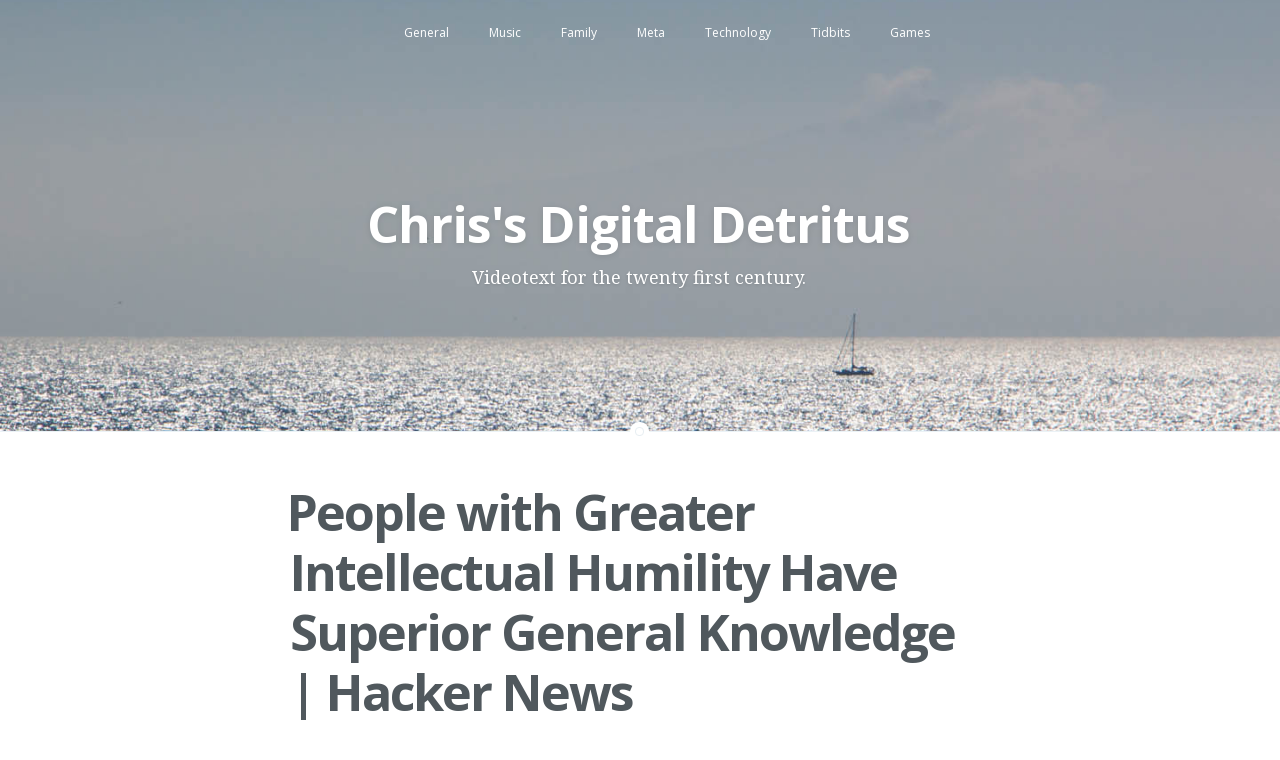

--- FILE ---
content_type: text/html; charset=UTF-8
request_url: https://chris.cothrun.com/pinboard-bookmark/people-with-greater-intellectual-humility-have-superior-general-knowledge-hacker-news/
body_size: 10083
content:
<!DOCTYPE html>
<html lang="en-US">
<head>
<meta charset="UTF-8">
<meta http-equiv="X-UA-Compatible" content="IE=edge" />
<meta name="viewport" content="width=device-width, initial-scale=1">
<meta name="HandheldFriendly" content="True" />
<meta name="MobileOptimized" content="320" />

<title>People with Greater Intellectual Humility Have Superior General Knowledge | Hacker News | Chris&#039;s Digital Detritus</title>

<link rel="profile" href="http://gmpg.org/xfn/11">
<link rel="pingback" href="https://chris.cothrun.com/xmlrpc.php">
<meta name='robots' content='max-image-preview:large' />
	<style>img:is([sizes="auto" i], [sizes^="auto," i]) { contain-intrinsic-size: 3000px 1500px }</style>
	<link rel='dns-prefetch' href='//secure.gravatar.com' />
<link rel='dns-prefetch' href='//stats.wp.com' />
<link rel='dns-prefetch' href='//fonts.googleapis.com' />
<link rel='dns-prefetch' href='//v0.wordpress.com' />
<link rel='dns-prefetch' href='//jetpack.wordpress.com' />
<link rel='dns-prefetch' href='//s0.wp.com' />
<link rel='dns-prefetch' href='//public-api.wordpress.com' />
<link rel='dns-prefetch' href='//0.gravatar.com' />
<link rel='dns-prefetch' href='//1.gravatar.com' />
<link rel='dns-prefetch' href='//2.gravatar.com' />
<link rel='preconnect' href='//c0.wp.com' />
<link rel="alternate" type="application/rss+xml" title="Chris&#039;s Digital Detritus &raquo; Feed" href="https://chris.cothrun.com/feed/" />
<link rel="alternate" type="application/rss+xml" title="Chris&#039;s Digital Detritus &raquo; Comments Feed" href="https://chris.cothrun.com/comments/feed/" />
<script type="text/javascript">
/* <![CDATA[ */
window._wpemojiSettings = {"baseUrl":"https:\/\/s.w.org\/images\/core\/emoji\/16.0.1\/72x72\/","ext":".png","svgUrl":"https:\/\/s.w.org\/images\/core\/emoji\/16.0.1\/svg\/","svgExt":".svg","source":{"concatemoji":"https:\/\/chris.cothrun.com\/wp-includes\/js\/wp-emoji-release.min.js?ver=6.8.3"}};
/*! This file is auto-generated */
!function(s,n){var o,i,e;function c(e){try{var t={supportTests:e,timestamp:(new Date).valueOf()};sessionStorage.setItem(o,JSON.stringify(t))}catch(e){}}function p(e,t,n){e.clearRect(0,0,e.canvas.width,e.canvas.height),e.fillText(t,0,0);var t=new Uint32Array(e.getImageData(0,0,e.canvas.width,e.canvas.height).data),a=(e.clearRect(0,0,e.canvas.width,e.canvas.height),e.fillText(n,0,0),new Uint32Array(e.getImageData(0,0,e.canvas.width,e.canvas.height).data));return t.every(function(e,t){return e===a[t]})}function u(e,t){e.clearRect(0,0,e.canvas.width,e.canvas.height),e.fillText(t,0,0);for(var n=e.getImageData(16,16,1,1),a=0;a<n.data.length;a++)if(0!==n.data[a])return!1;return!0}function f(e,t,n,a){switch(t){case"flag":return n(e,"\ud83c\udff3\ufe0f\u200d\u26a7\ufe0f","\ud83c\udff3\ufe0f\u200b\u26a7\ufe0f")?!1:!n(e,"\ud83c\udde8\ud83c\uddf6","\ud83c\udde8\u200b\ud83c\uddf6")&&!n(e,"\ud83c\udff4\udb40\udc67\udb40\udc62\udb40\udc65\udb40\udc6e\udb40\udc67\udb40\udc7f","\ud83c\udff4\u200b\udb40\udc67\u200b\udb40\udc62\u200b\udb40\udc65\u200b\udb40\udc6e\u200b\udb40\udc67\u200b\udb40\udc7f");case"emoji":return!a(e,"\ud83e\udedf")}return!1}function g(e,t,n,a){var r="undefined"!=typeof WorkerGlobalScope&&self instanceof WorkerGlobalScope?new OffscreenCanvas(300,150):s.createElement("canvas"),o=r.getContext("2d",{willReadFrequently:!0}),i=(o.textBaseline="top",o.font="600 32px Arial",{});return e.forEach(function(e){i[e]=t(o,e,n,a)}),i}function t(e){var t=s.createElement("script");t.src=e,t.defer=!0,s.head.appendChild(t)}"undefined"!=typeof Promise&&(o="wpEmojiSettingsSupports",i=["flag","emoji"],n.supports={everything:!0,everythingExceptFlag:!0},e=new Promise(function(e){s.addEventListener("DOMContentLoaded",e,{once:!0})}),new Promise(function(t){var n=function(){try{var e=JSON.parse(sessionStorage.getItem(o));if("object"==typeof e&&"number"==typeof e.timestamp&&(new Date).valueOf()<e.timestamp+604800&&"object"==typeof e.supportTests)return e.supportTests}catch(e){}return null}();if(!n){if("undefined"!=typeof Worker&&"undefined"!=typeof OffscreenCanvas&&"undefined"!=typeof URL&&URL.createObjectURL&&"undefined"!=typeof Blob)try{var e="postMessage("+g.toString()+"("+[JSON.stringify(i),f.toString(),p.toString(),u.toString()].join(",")+"));",a=new Blob([e],{type:"text/javascript"}),r=new Worker(URL.createObjectURL(a),{name:"wpTestEmojiSupports"});return void(r.onmessage=function(e){c(n=e.data),r.terminate(),t(n)})}catch(e){}c(n=g(i,f,p,u))}t(n)}).then(function(e){for(var t in e)n.supports[t]=e[t],n.supports.everything=n.supports.everything&&n.supports[t],"flag"!==t&&(n.supports.everythingExceptFlag=n.supports.everythingExceptFlag&&n.supports[t]);n.supports.everythingExceptFlag=n.supports.everythingExceptFlag&&!n.supports.flag,n.DOMReady=!1,n.readyCallback=function(){n.DOMReady=!0}}).then(function(){return e}).then(function(){var e;n.supports.everything||(n.readyCallback(),(e=n.source||{}).concatemoji?t(e.concatemoji):e.wpemoji&&e.twemoji&&(t(e.twemoji),t(e.wpemoji)))}))}((window,document),window._wpemojiSettings);
/* ]]> */
</script>
<style id='wp-emoji-styles-inline-css' type='text/css'>

	img.wp-smiley, img.emoji {
		display: inline !important;
		border: none !important;
		box-shadow: none !important;
		height: 1em !important;
		width: 1em !important;
		margin: 0 0.07em !important;
		vertical-align: -0.1em !important;
		background: none !important;
		padding: 0 !important;
	}
</style>
<link rel='stylesheet' id='wp-block-library-css' href='https://c0.wp.com/c/6.8.3/wp-includes/css/dist/block-library/style.min.css' type='text/css' media='all' />
<style id='classic-theme-styles-inline-css' type='text/css'>
/*! This file is auto-generated */
.wp-block-button__link{color:#fff;background-color:#32373c;border-radius:9999px;box-shadow:none;text-decoration:none;padding:calc(.667em + 2px) calc(1.333em + 2px);font-size:1.125em}.wp-block-file__button{background:#32373c;color:#fff;text-decoration:none}
</style>
<link rel='stylesheet' id='mediaelement-css' href='https://c0.wp.com/c/6.8.3/wp-includes/js/mediaelement/mediaelementplayer-legacy.min.css' type='text/css' media='all' />
<link rel='stylesheet' id='wp-mediaelement-css' href='https://c0.wp.com/c/6.8.3/wp-includes/js/mediaelement/wp-mediaelement.min.css' type='text/css' media='all' />
<style id='jetpack-sharing-buttons-style-inline-css' type='text/css'>
.jetpack-sharing-buttons__services-list{display:flex;flex-direction:row;flex-wrap:wrap;gap:0;list-style-type:none;margin:5px;padding:0}.jetpack-sharing-buttons__services-list.has-small-icon-size{font-size:12px}.jetpack-sharing-buttons__services-list.has-normal-icon-size{font-size:16px}.jetpack-sharing-buttons__services-list.has-large-icon-size{font-size:24px}.jetpack-sharing-buttons__services-list.has-huge-icon-size{font-size:36px}@media print{.jetpack-sharing-buttons__services-list{display:none!important}}.editor-styles-wrapper .wp-block-jetpack-sharing-buttons{gap:0;padding-inline-start:0}ul.jetpack-sharing-buttons__services-list.has-background{padding:1.25em 2.375em}
</style>
<style id='global-styles-inline-css' type='text/css'>
:root{--wp--preset--aspect-ratio--square: 1;--wp--preset--aspect-ratio--4-3: 4/3;--wp--preset--aspect-ratio--3-4: 3/4;--wp--preset--aspect-ratio--3-2: 3/2;--wp--preset--aspect-ratio--2-3: 2/3;--wp--preset--aspect-ratio--16-9: 16/9;--wp--preset--aspect-ratio--9-16: 9/16;--wp--preset--color--black: #000000;--wp--preset--color--cyan-bluish-gray: #abb8c3;--wp--preset--color--white: #ffffff;--wp--preset--color--pale-pink: #f78da7;--wp--preset--color--vivid-red: #cf2e2e;--wp--preset--color--luminous-vivid-orange: #ff6900;--wp--preset--color--luminous-vivid-amber: #fcb900;--wp--preset--color--light-green-cyan: #7bdcb5;--wp--preset--color--vivid-green-cyan: #00d084;--wp--preset--color--pale-cyan-blue: #8ed1fc;--wp--preset--color--vivid-cyan-blue: #0693e3;--wp--preset--color--vivid-purple: #9b51e0;--wp--preset--gradient--vivid-cyan-blue-to-vivid-purple: linear-gradient(135deg,rgba(6,147,227,1) 0%,rgb(155,81,224) 100%);--wp--preset--gradient--light-green-cyan-to-vivid-green-cyan: linear-gradient(135deg,rgb(122,220,180) 0%,rgb(0,208,130) 100%);--wp--preset--gradient--luminous-vivid-amber-to-luminous-vivid-orange: linear-gradient(135deg,rgba(252,185,0,1) 0%,rgba(255,105,0,1) 100%);--wp--preset--gradient--luminous-vivid-orange-to-vivid-red: linear-gradient(135deg,rgba(255,105,0,1) 0%,rgb(207,46,46) 100%);--wp--preset--gradient--very-light-gray-to-cyan-bluish-gray: linear-gradient(135deg,rgb(238,238,238) 0%,rgb(169,184,195) 100%);--wp--preset--gradient--cool-to-warm-spectrum: linear-gradient(135deg,rgb(74,234,220) 0%,rgb(151,120,209) 20%,rgb(207,42,186) 40%,rgb(238,44,130) 60%,rgb(251,105,98) 80%,rgb(254,248,76) 100%);--wp--preset--gradient--blush-light-purple: linear-gradient(135deg,rgb(255,206,236) 0%,rgb(152,150,240) 100%);--wp--preset--gradient--blush-bordeaux: linear-gradient(135deg,rgb(254,205,165) 0%,rgb(254,45,45) 50%,rgb(107,0,62) 100%);--wp--preset--gradient--luminous-dusk: linear-gradient(135deg,rgb(255,203,112) 0%,rgb(199,81,192) 50%,rgb(65,88,208) 100%);--wp--preset--gradient--pale-ocean: linear-gradient(135deg,rgb(255,245,203) 0%,rgb(182,227,212) 50%,rgb(51,167,181) 100%);--wp--preset--gradient--electric-grass: linear-gradient(135deg,rgb(202,248,128) 0%,rgb(113,206,126) 100%);--wp--preset--gradient--midnight: linear-gradient(135deg,rgb(2,3,129) 0%,rgb(40,116,252) 100%);--wp--preset--font-size--small: 13px;--wp--preset--font-size--medium: 20px;--wp--preset--font-size--large: 36px;--wp--preset--font-size--x-large: 42px;--wp--preset--spacing--20: 0.44rem;--wp--preset--spacing--30: 0.67rem;--wp--preset--spacing--40: 1rem;--wp--preset--spacing--50: 1.5rem;--wp--preset--spacing--60: 2.25rem;--wp--preset--spacing--70: 3.38rem;--wp--preset--spacing--80: 5.06rem;--wp--preset--shadow--natural: 6px 6px 9px rgba(0, 0, 0, 0.2);--wp--preset--shadow--deep: 12px 12px 50px rgba(0, 0, 0, 0.4);--wp--preset--shadow--sharp: 6px 6px 0px rgba(0, 0, 0, 0.2);--wp--preset--shadow--outlined: 6px 6px 0px -3px rgba(255, 255, 255, 1), 6px 6px rgba(0, 0, 0, 1);--wp--preset--shadow--crisp: 6px 6px 0px rgba(0, 0, 0, 1);}:where(.is-layout-flex){gap: 0.5em;}:where(.is-layout-grid){gap: 0.5em;}body .is-layout-flex{display: flex;}.is-layout-flex{flex-wrap: wrap;align-items: center;}.is-layout-flex > :is(*, div){margin: 0;}body .is-layout-grid{display: grid;}.is-layout-grid > :is(*, div){margin: 0;}:where(.wp-block-columns.is-layout-flex){gap: 2em;}:where(.wp-block-columns.is-layout-grid){gap: 2em;}:where(.wp-block-post-template.is-layout-flex){gap: 1.25em;}:where(.wp-block-post-template.is-layout-grid){gap: 1.25em;}.has-black-color{color: var(--wp--preset--color--black) !important;}.has-cyan-bluish-gray-color{color: var(--wp--preset--color--cyan-bluish-gray) !important;}.has-white-color{color: var(--wp--preset--color--white) !important;}.has-pale-pink-color{color: var(--wp--preset--color--pale-pink) !important;}.has-vivid-red-color{color: var(--wp--preset--color--vivid-red) !important;}.has-luminous-vivid-orange-color{color: var(--wp--preset--color--luminous-vivid-orange) !important;}.has-luminous-vivid-amber-color{color: var(--wp--preset--color--luminous-vivid-amber) !important;}.has-light-green-cyan-color{color: var(--wp--preset--color--light-green-cyan) !important;}.has-vivid-green-cyan-color{color: var(--wp--preset--color--vivid-green-cyan) !important;}.has-pale-cyan-blue-color{color: var(--wp--preset--color--pale-cyan-blue) !important;}.has-vivid-cyan-blue-color{color: var(--wp--preset--color--vivid-cyan-blue) !important;}.has-vivid-purple-color{color: var(--wp--preset--color--vivid-purple) !important;}.has-black-background-color{background-color: var(--wp--preset--color--black) !important;}.has-cyan-bluish-gray-background-color{background-color: var(--wp--preset--color--cyan-bluish-gray) !important;}.has-white-background-color{background-color: var(--wp--preset--color--white) !important;}.has-pale-pink-background-color{background-color: var(--wp--preset--color--pale-pink) !important;}.has-vivid-red-background-color{background-color: var(--wp--preset--color--vivid-red) !important;}.has-luminous-vivid-orange-background-color{background-color: var(--wp--preset--color--luminous-vivid-orange) !important;}.has-luminous-vivid-amber-background-color{background-color: var(--wp--preset--color--luminous-vivid-amber) !important;}.has-light-green-cyan-background-color{background-color: var(--wp--preset--color--light-green-cyan) !important;}.has-vivid-green-cyan-background-color{background-color: var(--wp--preset--color--vivid-green-cyan) !important;}.has-pale-cyan-blue-background-color{background-color: var(--wp--preset--color--pale-cyan-blue) !important;}.has-vivid-cyan-blue-background-color{background-color: var(--wp--preset--color--vivid-cyan-blue) !important;}.has-vivid-purple-background-color{background-color: var(--wp--preset--color--vivid-purple) !important;}.has-black-border-color{border-color: var(--wp--preset--color--black) !important;}.has-cyan-bluish-gray-border-color{border-color: var(--wp--preset--color--cyan-bluish-gray) !important;}.has-white-border-color{border-color: var(--wp--preset--color--white) !important;}.has-pale-pink-border-color{border-color: var(--wp--preset--color--pale-pink) !important;}.has-vivid-red-border-color{border-color: var(--wp--preset--color--vivid-red) !important;}.has-luminous-vivid-orange-border-color{border-color: var(--wp--preset--color--luminous-vivid-orange) !important;}.has-luminous-vivid-amber-border-color{border-color: var(--wp--preset--color--luminous-vivid-amber) !important;}.has-light-green-cyan-border-color{border-color: var(--wp--preset--color--light-green-cyan) !important;}.has-vivid-green-cyan-border-color{border-color: var(--wp--preset--color--vivid-green-cyan) !important;}.has-pale-cyan-blue-border-color{border-color: var(--wp--preset--color--pale-cyan-blue) !important;}.has-vivid-cyan-blue-border-color{border-color: var(--wp--preset--color--vivid-cyan-blue) !important;}.has-vivid-purple-border-color{border-color: var(--wp--preset--color--vivid-purple) !important;}.has-vivid-cyan-blue-to-vivid-purple-gradient-background{background: var(--wp--preset--gradient--vivid-cyan-blue-to-vivid-purple) !important;}.has-light-green-cyan-to-vivid-green-cyan-gradient-background{background: var(--wp--preset--gradient--light-green-cyan-to-vivid-green-cyan) !important;}.has-luminous-vivid-amber-to-luminous-vivid-orange-gradient-background{background: var(--wp--preset--gradient--luminous-vivid-amber-to-luminous-vivid-orange) !important;}.has-luminous-vivid-orange-to-vivid-red-gradient-background{background: var(--wp--preset--gradient--luminous-vivid-orange-to-vivid-red) !important;}.has-very-light-gray-to-cyan-bluish-gray-gradient-background{background: var(--wp--preset--gradient--very-light-gray-to-cyan-bluish-gray) !important;}.has-cool-to-warm-spectrum-gradient-background{background: var(--wp--preset--gradient--cool-to-warm-spectrum) !important;}.has-blush-light-purple-gradient-background{background: var(--wp--preset--gradient--blush-light-purple) !important;}.has-blush-bordeaux-gradient-background{background: var(--wp--preset--gradient--blush-bordeaux) !important;}.has-luminous-dusk-gradient-background{background: var(--wp--preset--gradient--luminous-dusk) !important;}.has-pale-ocean-gradient-background{background: var(--wp--preset--gradient--pale-ocean) !important;}.has-electric-grass-gradient-background{background: var(--wp--preset--gradient--electric-grass) !important;}.has-midnight-gradient-background{background: var(--wp--preset--gradient--midnight) !important;}.has-small-font-size{font-size: var(--wp--preset--font-size--small) !important;}.has-medium-font-size{font-size: var(--wp--preset--font-size--medium) !important;}.has-large-font-size{font-size: var(--wp--preset--font-size--large) !important;}.has-x-large-font-size{font-size: var(--wp--preset--font-size--x-large) !important;}
:where(.wp-block-post-template.is-layout-flex){gap: 1.25em;}:where(.wp-block-post-template.is-layout-grid){gap: 1.25em;}
:where(.wp-block-columns.is-layout-flex){gap: 2em;}:where(.wp-block-columns.is-layout-grid){gap: 2em;}
:root :where(.wp-block-pullquote){font-size: 1.5em;line-height: 1.6;}
</style>
<link rel='stylesheet' id='responsive-lightbox-nivo-css' href='https://chris.cothrun.com/wp-content/plugins/responsive-lightbox/assets/nivo/nivo-lightbox.min.css?ver=1.3.1' type='text/css' media='all' />
<link rel='stylesheet' id='responsive-lightbox-nivo-default-css' href='https://chris.cothrun.com/wp-content/plugins/responsive-lightbox/assets/nivo/themes/default/default.css?ver=1.3.1' type='text/css' media='all' />
<link rel='stylesheet' id='casper-google-fonts-css' href='//fonts.googleapis.com/css?family=Noto+Serif%3A400%2C700%2C400italic%7COpen+Sans%3A700%2C400&#038;ver=6.8.3' type='text/css' media='all' />
<link rel='stylesheet' id='casper-style-css' href='https://chris.cothrun.com/wp-content/themes/casper/style.css?ver=6.8.3' type='text/css' media='all' />
<script type="text/javascript">
		var obHost ="https://chris.cothrun.com/";
		</script><script type="text/javascript" src="https://c0.wp.com/c/6.8.3/wp-includes/js/jquery/jquery.min.js" id="jquery-core-js"></script>
<script type="text/javascript" src="https://c0.wp.com/c/6.8.3/wp-includes/js/jquery/jquery-migrate.min.js" id="jquery-migrate-js"></script>
<script type="text/javascript" src="https://chris.cothrun.com/wp-content/plugins/responsive-lightbox/assets/infinitescroll/infinite-scroll.pkgd.min.js?ver=4.0.1" id="responsive-lightbox-infinite-scroll-js"></script>
<script type="text/javascript" src="https://chris.cothrun.com/wp-content/plugins/wp-pipes/assets/js/call_pipe.js?ver=6.8.3" id="my_custom_script-js"></script>
<link rel="https://api.w.org/" href="https://chris.cothrun.com/wp-json/" /><link rel="alternate" title="JSON" type="application/json" href="https://chris.cothrun.com/wp-json/wp/v2/pinboard-bookmark/9362" /><link rel="EditURI" type="application/rsd+xml" title="RSD" href="https://chris.cothrun.com/xmlrpc.php?rsd" />
<meta name="generator" content="WordPress 6.8.3" />
<link rel="canonical" href="https://chris.cothrun.com/pinboard-bookmark/people-with-greater-intellectual-humility-have-superior-general-knowledge-hacker-news/" />
<link rel="alternate" title="oEmbed (JSON)" type="application/json+oembed" href="https://chris.cothrun.com/wp-json/oembed/1.0/embed?url=https%3A%2F%2Fchris.cothrun.com%2Fpinboard-bookmark%2Fpeople-with-greater-intellectual-humility-have-superior-general-knowledge-hacker-news%2F" />
<link rel="alternate" title="oEmbed (XML)" type="text/xml+oembed" href="https://chris.cothrun.com/wp-json/oembed/1.0/embed?url=https%3A%2F%2Fchris.cothrun.com%2Fpinboard-bookmark%2Fpeople-with-greater-intellectual-humility-have-superior-general-knowledge-hacker-news%2F&#038;format=xml" />
	<style>img#wpstats{display:none}</style>
		
   	<style type="text/css">
					.blog-title a, .blog-description, .social-icons a { color: #ffffff; }
		
						                
		
							.main-navigation a { color: ; }
		                                            </style>
    
<!-- Jetpack Open Graph Tags -->
<meta property="og:type" content="article" />
<meta property="og:title" content="People with Greater Intellectual Humility Have Superior General Knowledge | Hacker News" />
<meta property="og:url" content="https://chris.cothrun.com/pinboard-bookmark/people-with-greater-intellectual-humility-have-superior-general-knowledge-hacker-news/" />
<meta property="og:description" content="Visit the post for more." />
<meta property="article:published_time" content="2019-06-10T17:58:56+00:00" />
<meta property="article:modified_time" content="2019-08-17T23:22:00+00:00" />
<meta property="og:site_name" content="Chris&#039;s Digital Detritus" />
<meta property="og:image" content="https://s0.wp.com/i/blank.jpg" />
<meta property="og:image:width" content="200" />
<meta property="og:image:height" content="200" />
<meta property="og:image:alt" content="" />
<meta property="og:locale" content="en_US" />
<meta name="twitter:text:title" content="People with Greater Intellectual Humility Have Superior General Knowledge | Hacker News" />
<meta name="twitter:card" content="summary" />
<meta name="twitter:description" content="Visit the post for more." />

<!-- End Jetpack Open Graph Tags -->
</head>

<body class="wp-singular pinboard-bookmark-template-default single single-pinboard-bookmark postid-9362 wp-theme-casper group-blog">

<header id="masthead" role="banner" class="site-head site-header" style="background-image: url(https://chris.cothrun.com/wp-content/uploads/2014/01/IMG_6515.jpg);">
    <nav id="site-navigation" class="main-navigation" role="navigation">
        <div>
            <h1 class="menu-toggle">
                <a class="icon-bars" href="#">
                    <span class="hidden">Menu</span>
                </a>
            </h1>
            <a class="skip-link screen-reader-text" href="#content">Skip to content</a>
            <div class="menu-detritus-container"><ul id="menu-detritus" class="menu"><li id="menu-item-1021" class="menu-item menu-item-type-taxonomy menu-item-object-category menu-item-has-children menu-item-1021"><a href="https://chris.cothrun.com/category/general/">General</a>
<ul class="sub-menu">
	<li id="menu-item-1025" class="menu-item menu-item-type-taxonomy menu-item-object-category menu-item-1025"><a href="https://chris.cothrun.com/category/uncategorized/">Uncategorized</a></li>
</ul>
</li>
<li id="menu-item-1024" class="menu-item menu-item-type-taxonomy menu-item-object-category menu-item-1024"><a href="https://chris.cothrun.com/category/music/">Music</a></li>
<li id="menu-item-1026" class="menu-item menu-item-type-taxonomy menu-item-object-category menu-item-1026"><a href="https://chris.cothrun.com/category/family/">Family</a></li>
<li id="menu-item-1027" class="menu-item menu-item-type-taxonomy menu-item-object-category menu-item-1027"><a href="https://chris.cothrun.com/category/meta/">Meta</a></li>
<li id="menu-item-1028" class="menu-item menu-item-type-taxonomy menu-item-object-category menu-item-1028"><a href="https://chris.cothrun.com/category/technology/">Technology</a></li>
<li id="menu-item-1023" class="menu-item menu-item-type-taxonomy menu-item-object-category menu-item-has-children menu-item-1023"><a href="https://chris.cothrun.com/category/tidbits/">Tidbits</a>
<ul class="sub-menu">
	<li id="menu-item-1022" class="menu-item menu-item-type-taxonomy menu-item-object-category menu-item-1022"><a href="https://chris.cothrun.com/category/bookmarks/">Web Bookmarks</a></li>
</ul>
</li>
<li id="menu-item-1029" class="menu-item menu-item-type-taxonomy menu-item-object-category menu-item-1029"><a href="https://chris.cothrun.com/category/games/">Games</a></li>
</ul></div>        </div>
    </nav><!-- #site-navigation -->

    <div class="vertical-row">
        <div class="vertical">
            <div class="site-head-content inner">
                
                <div class="social-icons">
                                                                                                                                                                                                                                                                                                                                                                                                                                                    </div>
                <h1 class="blog-title"><a class="blog-logo" href='https://chris.cothrun.com/' rel='home'>Chris&#039;s Digital Detritus</a></h1>
                <h2 class="blog-description">Videotext for the twenty first century.</h2>
            </div>
        </div>
    </div>
</header><!-- #masthead -->

<main id="content" class="content" role="main">


		
			<article id="post-9362" class="post-9362 pinboard-bookmark type-pinboard-bookmark status-publish hentry pinboard-tag-discussion pinboard-tag-learning pinboard-tag-psychology">
    <header class="post-header">
                <h1 class="post-title"><a href="https://chris.cothrun.com/pinboard-bookmark/people-with-greater-intellectual-humility-have-superior-general-knowledge-hacker-news/" rel="bookmark">People with Greater Intellectual Humility Have Superior General Knowledge | Hacker News</a></h1>
        
    </header>
    		<section class="post-content">
		    		    			<div class="clear">&nbsp;</div>
		</section>
	
	<footer class="post-footer">

	    <section class="author">
	    	<img alt='' src='https://secure.gravatar.com/avatar/bba03b67b985487a072dbcac5c430edfe98ec16d640bdff482dff3ad67933fe6?s=100&#038;d=mm&#038;r=g' srcset='https://secure.gravatar.com/avatar/bba03b67b985487a072dbcac5c430edfe98ec16d640bdff482dff3ad67933fe6?s=200&#038;d=mm&#038;r=g 2x' class='avatar avatar-100 photo' height='100' width='100' decoding='async'/>	        <h4><a href="http://chris.cothrun.com" title="Visit Chris&#8217;s website" rel="author external">Chris</a></h4>
	        <p></p>
			<div class="clear">&nbsp;</div>
	    </section>
	</footer>
</article><!-- #post-## -->

				<nav class="pagination navigation post-navigation" role="navigation">
		<div class="nav-links">
			<div class="older-posts"><a href="https://chris.cothrun.com/pinboard-bookmark/absolute-truths-i-unlearned-as-junior-developer-hacker-news/" rel="prev">Absolute truths I unlearned as junior developer | Hacker News <span class="meta-nav">&rarr;</span></a></div>				<div class="page-number">&bull;</div>
				<div class="newer-posts"><a href="https://chris.cothrun.com/pinboard-bookmark/live-free-or-dichotomize-using-awk-and-r-to-parse-25tb/" rel="next"><span class="meta-nav">&larr;</span> Live Free or Dichotomize &#8211; Using AWK and R to parse 25tb</a></div>		</div><!-- .nav-links -->
	</nav><!-- .navigation -->
	
			
		

	<div id="secondary" class="widget-area" role="complementary">
		<aside id="sideblog--8" class="widget widget_sideblog"><h1 class="widget-title"><a href="https://twitter.com/cothrun">@cothrun</a></h1><ul><li><p>Bookmarks for November 23rd https://t.co/YAYJE5HEW… <a href="http://chris.cothrun.com/2015/11/24/bookmarks-for-november-23rd-httpst-coyayje5hew-6/">chris.cothrun.com/2015/11/24/boo…</a></p>
</li><li><p>Bookmarks for November 23rd https://t.co/YAYJE5HEW… <a href="http://chris.cothrun.com/2015/11/24/bookmarks-for-november-23rd-httpst-coyayje5hew-5/">chris.cothrun.com/2015/11/24/boo…</a></p>
</li><li><p>Bookmarks for November 23rd https://t.co/YAYJE5HEW… <a href="http://chris.cothrun.com/2015/11/24/bookmarks-for-november-23rd-httpst-coyayje5hew-4/">chris.cothrun.com/2015/11/24/boo…</a></p>
</li><li><p>Bookmarks for November 23rd https://t.co/YAYJE5HEW… <a href="http://chris.cothrun.com/2015/11/24/bookmarks-for-november-23rd-httpst-coyayje5hew-3/">chris.cothrun.com/2015/11/24/boo…</a></p>
</li><li><p>Bookmarks for November 23rd https://t.co/YAYJE5HEW… <a href="http://chris.cothrun.com/2015/11/24/bookmarks-for-november-23rd-httpst-coyayje5hew-2/">chris.cothrun.com/2015/11/24/boo…</a></p>
</li><li><p>Bookmarks for November 23rd https://t.co/YAYJE5HEW… <a href="http://chris.cothrun.com/2015/11/24/bookmarks-for-november-23rd-httpst-coyayje5hew/">chris.cothrun.com/2015/11/24/boo…</a></p>
</li></ul></aside><aside id="sideblog--9" class="widget widget_sideblog"><h1 class="widget-title"><a href="https://pinboard.in/u:cothrun"> Web Bookmarks</a></h1><ul><ul>
<li><a href="http://livefreeordichotomize.com/2016/12/15/hill-for-the-data-scientist-an-xkcd-story/">Live Free or Dichotomize - Hill for the data scientist: an xkcd story</a> - </li>
<li><a href="https://github.com/bpesquet/thejsway/#">GitHub - bpesquet/thejsway: The JavaScript Way book</a> - </li>
<li><a href="http://www.vulture.com/2017/07/trent-reznor-nine-inch-nails.html">Trent Reznor, In Conversation</a> - </li>
<li><a href="http://lucasg.github.io/2017/07/21/Porting-an-historic-Python2-module-into-Python3/">Porting an historic Python2 module into Python3 &middot; lucasg.github.io</a> - </li>
</ul>
<ul>
<li><a href="https://source.opennews.org/articles/resurrecting-dragon/">How We Resurrected a Dragon - Features - Source: An OpenNews project</a> - </li>
<li><a href="https://blog.exodusintel.com/2017/07/26/broadpwn/">Broadpwn: Remotely Compromising Android and iOS via a Bug in Broadcom&rsquo;s Wi-Fi Chipsets | Exodus Intelligence</a> - </li>
<li><a href="https://news.ycombinator.com/item?id=14856268">A vulnerability rating of your IP address | Hacker News</a> - </li>
</ul>
<ul>
<li><a href="https://news.ycombinator.com/item?id=14854915">Show HN: Teachcraft &ndash; Learn Python through Minecraft | Hacker News</a> - </li>
<li><a href="https://github.com/toddmotto/public-apis">GitHub - toddmotto/public-apis: A collective list of public JSON APIs for use in web development.</a> - </li>
<li><a href="https://news.ycombinator.com/item?id=14852509">How to create a private Ethereum network | Hacker News</a> - </li>
</ul>
<ul>
<li><a href="https://news.ycombinator.com/item?id=14831676">Ask HN: What do people use to prevent crawlers? | Hacker News</a> - </li>
<li><a href="https://news.ycombinator.com/item?id=14839459">Ask HN: HNers who got their &ldquo;Show HNs&rdquo; on homepage, how is your site doing now? | Hacker News</a> - </li>
<li><a href="https://news.ycombinator.com/item?id=14847646">Ask HN: If you were a coder who successfully changed careers, what do you do now? | Hacker News</a> - </li>
</ul>
<ul>
<li><a href="https://news.ycombinator.com/item?id=14841939">Ask HN: What books had the greatest effect on how you structure your code? | Hacker News</a> - t</li>
<li><a href="https://github.com/brannondorsey/wifi-cracking">GitHub - brannondorsey/wifi-cracking: Crack WPA/WPA2 Wi-Fi Routers with Airodump-ng and Aircrack-ng/Hashcat ?</a> - </li>
<li><a href="http://bulma.io/">Bulma: a modern CSS framework based on Flexbox</a> - </li>
</ul>
<p>These are my links for July 20th through July 24th:</p>
<ul>
<li><a href="https://news.ycombinator.com/item?id=14836013">Ask HN: Best-architected open-source business applications worth studying? | Hacker News</a> - </li>
<li><a href="https://news.ycombinator.com/item?id=14821446">Monospaced Programming Fonts with Ligatures | Hacker News</a> - </li>
<li><a href="https://codewords.recurse.com/issues/four/the-language-of-choice">The language of choice</a> - Propositional logic was discovered by Stoics around 300 B.C., only to be abandoned in later antiquity and rebuilt in the 19th century by George Boole&rsquo;s successors. One of them, Charles Peirce, saw its significance for what we now call logic circuits, yet that discovery too was forgotten until the 1930s. In the &rsquo;50s John McCarthy invented conditional expressions, casting the logic into the form we&rsquo;ll study here; then in 1986 Randal Bryant repeated one of McCarthy&rsquo;s constructions with a crucial tweak that made his report &ldquo;for many years the most cited paper in all of computer science, because it revolutionized the data structures used to represent Boolean functions&rdquo; (Knuth).1 Let&rsquo;s explore and code up some of this heritage of millennia, and bring it to bear on a suitable challenge: playing tic-tac-toe.
<p>Then we&rsquo;ll tackle a task that&rsquo;s a little more practical: verifying a carry-lookahead adder circuit. Supposedly logic gets used all the time for all kinds of serious work, but for such you&rsquo;ll have to consult the serious authors; what I can say myself, from working out the code to follow, is that the subject offers a fun playground plus the most primitive form of the pun between meaning and mechanism.</p>
<p>You&rsquo;re encouraged to read with this article&rsquo;s code cloned and ready</li>
</ul>
</ul></aside><aside id="rss-2" class="widget widget_rss"><h1 class="widget-title"><a class="rsswidget rss-widget-feed" href="https://theoldreader.com/profile/5e524e280e753a6d9f7273db.rss"><img class="rss-widget-icon" style="border:0" width="14" height="14" src="https://chris.cothrun.com/wp-includes/images/rss.png" alt="RSS" loading="lazy" /></a> <a class="rsswidget rss-widget-title" href="https://theoldreader.com/profile/5e524e280e753a6d9f7273db">Elsewhere:</a></h1><ul><li>An error has occurred, which probably means the feed is down. Try again later.</li></ul></aside><aside id="calendar-5" class="widget widget_calendar"><div id="calendar_wrap" class="calendar_wrap"><table id="wp-calendar" class="wp-calendar-table">
	<caption>November 2025</caption>
	<thead>
	<tr>
		<th scope="col" aria-label="Monday">M</th>
		<th scope="col" aria-label="Tuesday">T</th>
		<th scope="col" aria-label="Wednesday">W</th>
		<th scope="col" aria-label="Thursday">T</th>
		<th scope="col" aria-label="Friday">F</th>
		<th scope="col" aria-label="Saturday">S</th>
		<th scope="col" aria-label="Sunday">S</th>
	</tr>
	</thead>
	<tbody>
	<tr>
		<td colspan="5" class="pad">&nbsp;</td><td>1</td><td>2</td>
	</tr>
	<tr>
		<td>3</td><td>4</td><td>5</td><td>6</td><td>7</td><td>8</td><td>9</td>
	</tr>
	<tr>
		<td>10</td><td>11</td><td id="today">12</td><td>13</td><td>14</td><td>15</td><td>16</td>
	</tr>
	<tr>
		<td>17</td><td>18</td><td>19</td><td>20</td><td>21</td><td>22</td><td>23</td>
	</tr>
	<tr>
		<td>24</td><td>25</td><td>26</td><td>27</td><td>28</td><td>29</td><td>30</td>
	</tr>
	</tbody>
	</table><nav aria-label="Previous and next months" class="wp-calendar-nav">
		<span class="wp-calendar-nav-prev"><a href="https://chris.cothrun.com/2022/05/">&laquo; May</a></span>
		<span class="pad">&nbsp;</span>
		<span class="wp-calendar-nav-next">&nbsp;</span>
	</nav></div></aside><aside id="nav_menu-2" class="widget widget_nav_menu"><h1 class="widget-title">Categories</h1><div class="menu-detritus-container"><ul id="menu-detritus-1" class="menu"><li class="menu-item menu-item-type-taxonomy menu-item-object-category menu-item-has-children menu-item-1021"><a href="https://chris.cothrun.com/category/general/">General</a>
<ul class="sub-menu">
	<li class="menu-item menu-item-type-taxonomy menu-item-object-category menu-item-1025"><a href="https://chris.cothrun.com/category/uncategorized/">Uncategorized</a></li>
</ul>
</li>
<li class="menu-item menu-item-type-taxonomy menu-item-object-category menu-item-1024"><a href="https://chris.cothrun.com/category/music/">Music</a></li>
<li class="menu-item menu-item-type-taxonomy menu-item-object-category menu-item-1026"><a href="https://chris.cothrun.com/category/family/">Family</a></li>
<li class="menu-item menu-item-type-taxonomy menu-item-object-category menu-item-1027"><a href="https://chris.cothrun.com/category/meta/">Meta</a></li>
<li class="menu-item menu-item-type-taxonomy menu-item-object-category menu-item-1028"><a href="https://chris.cothrun.com/category/technology/">Technology</a></li>
<li class="menu-item menu-item-type-taxonomy menu-item-object-category menu-item-has-children menu-item-1023"><a href="https://chris.cothrun.com/category/tidbits/">Tidbits</a>
<ul class="sub-menu">
	<li class="menu-item menu-item-type-taxonomy menu-item-object-category menu-item-1022"><a href="https://chris.cothrun.com/category/bookmarks/">Web Bookmarks</a></li>
</ul>
</li>
<li class="menu-item menu-item-type-taxonomy menu-item-object-category menu-item-1029"><a href="https://chris.cothrun.com/category/games/">Games</a></li>
</ul></div></aside>		<div class="clear">&nbsp;</div>
	</div><!-- #secondary -->
	<footer id="colophon" class="site-footer" role="contentinfo">
	    <a class="subscribe icon-feed" href="https://chris.cothrun.com/feed/"><span class="tooltip">Subscribe!</span></a>
		<div class="site-info inner">
		    <section class="copyright">
		    			    		<a href="https://github.com/lacymorrow/casper" rel="home">Casper WP</a> by Lacy Morrow		    			    </section>
		</div><!-- .site-info -->
	</footer><!-- #colophon -->
</main><!-- /#content -->

<script type="speculationrules">
{"prefetch":[{"source":"document","where":{"and":[{"href_matches":"\/*"},{"not":{"href_matches":["\/wp-*.php","\/wp-admin\/*","\/wp-content\/uploads\/*","\/wp-content\/*","\/wp-content\/plugins\/*","\/wp-content\/themes\/casper\/*","\/*\\?(.+)"]}},{"not":{"selector_matches":"a[rel~=\"nofollow\"]"}},{"not":{"selector_matches":".no-prefetch, .no-prefetch a"}}]},"eagerness":"conservative"}]}
</script>
	<div style="display:none">
			<div class="grofile-hash-map-f33b078843cacb78071fedd792f81ab0">
		</div>
		</div>
		<script type="text/javascript" src="https://chris.cothrun.com/wp-content/plugins/responsive-lightbox/assets/nivo/nivo-lightbox.min.js?ver=1.3.1" id="responsive-lightbox-nivo-js"></script>
<script type="text/javascript" src="https://c0.wp.com/c/6.8.3/wp-includes/js/underscore.min.js" id="underscore-js"></script>
<script type="text/javascript" id="responsive-lightbox-js-before">
/* <![CDATA[ */
var rlArgs = {"script":"nivo","selector":"lightbox","customEvents":"","activeGalleries":true,"effect":"fade","clickOverlayToClose":true,"keyboardNav":true,"errorMessage":"The requested content cannot be loaded. Please try again later.","woocommerce_gallery":false,"ajaxurl":"https:\/\/chris.cothrun.com\/wp-admin\/admin-ajax.php","nonce":"697283bab7","preview":false,"postId":9362,"scriptExtension":false};
/* ]]> */
</script>
<script type="text/javascript" src="https://chris.cothrun.com/wp-content/plugins/responsive-lightbox/js/front.js?ver=2.5.3" id="responsive-lightbox-js"></script>
<script type="text/javascript" src="https://chris.cothrun.com/wp-content/themes/casper/js/main.js?ver=1.0.0" id="casper-index-js"></script>
<script type="text/javascript" src="https://secure.gravatar.com/js/gprofiles.js?ver=202546" id="grofiles-cards-js"></script>
<script type="text/javascript" id="wpgroho-js-extra">
/* <![CDATA[ */
var WPGroHo = {"my_hash":""};
/* ]]> */
</script>
<script type="text/javascript" src="https://c0.wp.com/p/jetpack/15.2/modules/wpgroho.js" id="wpgroho-js"></script>
<script type="text/javascript" id="jetpack-stats-js-before">
/* <![CDATA[ */
_stq = window._stq || [];
_stq.push([ "view", JSON.parse("{\"v\":\"ext\",\"blog\":\"5995475\",\"post\":\"9362\",\"tz\":\"-8\",\"srv\":\"chris.cothrun.com\",\"j\":\"1:15.2\"}") ]);
_stq.push([ "clickTrackerInit", "5995475", "9362" ]);
/* ]]> */
</script>
<script type="text/javascript" src="https://stats.wp.com/e-202546.js" id="jetpack-stats-js" defer="defer" data-wp-strategy="defer"></script>
</body>
</html>


--- FILE ---
content_type: text/html; charset=UTF-8
request_url: https://chris.cothrun.com/?pipes=cron&task=callaio
body_size: 214
content:
<!DOCTYPE HTML PUBLIC "-//IETF//DTD HTML 2.0//EN">
<html><head>
<title>403 Forbidden</title>
</head><body>
<h1>Forbidden</h1>
<p>You don't have permission to access this resource.</p>
</body></html>

<hr />1762947374: 2025-11-12 11:36:14

--- FILE ---
content_type: text/css
request_url: https://chris.cothrun.com/wp-content/themes/casper/style.css?ver=6.8.3
body_size: 13039
content:
/*
  Theme Name:       Casper
  Theme URI:        https://github.com/lacymorrow/casper
  Author:           Lacy Morrow
  Author URI:       http://lacymorrow.com
  Description:      A Ghost-like WordPress theme. Casper (for WordPress) is a simple yet beautiful theme for bloggers. Inspired by the Ghost blogging platform, Casper is a WordPress port of the default theme by the same name. The goal of this project is to emulate the gorgeous theme while taking advantage of features exclusive to the WordPress framework. There are plenty of customization options included, accessible through the WordPress Customizer. Already included are hooks to serve responsive images appropriately and media queries to provide a fast and seamless experience from desktop to mobile. For questions, support, development instructions, or to contribute to the project visit [https://github.com/lacymorrow/casper]
  Version:          1.1.5
  License:          GNU General Public License v2.0
  License URI:      http://www.gnu.org/licenses/gpl-2.0.html
  Text Domain:      casper
  Domain Path:      /languages/
  Tags:             responsive-layout, black, white, one-column, fluid-layout, custom-header, custom-menu, editor-style
  GitHub Theme URI: https://github.com/lacymorrow/casper
  GitHub Branch:    master
  Casper is based on Underscores http://underscores.me/, (C) 2012-2014 Automattic, Inc.
*/
article,aside,details,figcaption,figure,footer,header,hgroup,main,nav,section,summary{display:block}audio,canvas,video{display:inline-block}audio:not([controls]){display:none;height:0}[hidden],template{display:none}html{font-family:sans-serif;-ms-text-size-adjust:100%;-webkit-text-size-adjust:100%}body{margin:0}a{background:0 0}a:focus{outline:thin dotted}a:active,a:hover{outline:0}h1{font-size:2em;margin:.67em 0}abbr[title]{border-bottom:1px dotted}b,strong{font-weight:700}dfn{font-style:italic}hr{-moz-box-sizing:content-box;box-sizing:content-box;height:0}mark{color:#000;background:#ff0}code,kbd,pre,samp{font-family:monospace,serif;font-size:1em}pre{white-space:pre-wrap}q{quotes:'\201C' '\201D' '\2018' '\2019'}small{font-size:80%}sub,sup{font-size:75%;line-height:0;position:relative;vertical-align:baseline}sup{top:-.5em}sub{bottom:-.25em}img{border:0}svg:not(:root){overflow:hidden}figure{margin:0}fieldset{margin:0 2px;padding:.35em .625em .75em;border:1px solid silver}legend{padding:0;border:0}button,input,select,textarea{font-family:inherit;font-size:100%;margin:0}button,input{line-height:normal}button,select{text-transform:none}button,html input[type=button],input[type=reset],input[type=submit]{cursor:pointer;-webkit-appearance:button}button[disabled],html input[disabled]{cursor:default}input[type=checkbox],input[type=radio]{box-sizing:border-box;padding:0}input[type=search]{-webkit-box-sizing:content-box;-moz-box-sizing:content-box;box-sizing:content-box;-webkit-appearance:textfield}input[type=search]::-webkit-search-cancel-button,input[type=search]::-webkit-search-decoration{-webkit-appearance:none}button::-moz-focus-inner,input::-moz-focus-inner{padding:0;border:0}textarea{overflow:auto;vertical-align:top}table{border-spacing:0;border-collapse:collapse}@font-face{font-family:icons;font-weight:400;font-style:normal;src:url(fonts/fa.eot?v=4.2.0);src:url(fonts/fa.eot?#iefix&v=4.2.0) format('embedded-opentype'),url(fonts/fa.woff?v=4.2.0) format('woff'),url(fonts/fa.ttf?v=4.2.0) format('truetype'),url(fonts/fa.svg?v=4.2.0#fontawesomeregular) format('svg')}.fa-lg{font-size:1.33333333em;line-height:.75em;vertical-align:-15%}.fa-2x{font-size:2em}.fa-3x{font-size:3em}.fa-4x{font-size:4em}.fa-5x{font-size:5em}.fa-fw{width:1.28571429em;text-align:center}.fa-ul{margin-left:2.14285714em;padding-left:0;list-style-type:none}.fa-ul>li{position:relative}.fa-li{position:absolute;top:.14285714em;left:-2.14285714em;width:2.14285714em;text-align:center}.fa-li.fa-lg{left:-1.85714286em}.fa-border{padding:.2em .25em .15em;border:solid .08em #eee;border-radius:.1em}.pull-right{float:right}.pull-left{float:left}.fa.pull-left{margin-right:.3em}.fa.pull-right{margin-left:.3em}.fa-spin{-webkit-animation:fa-spin 2s infinite linear;animation:fa-spin 2s infinite linear}@-webkit-keyframes fa-spin{0%{-webkit-transform:rotate(0deg);transform:rotate(0deg)}100%{-webkit-transform:rotate(359deg);transform:rotate(359deg)}}@keyframes fa-spin{0%{-webkit-transform:rotate(0deg);transform:rotate(0deg)}100%{-webkit-transform:rotate(359deg);transform:rotate(359deg)}}.fa-rotate-90{-webkit-transform:rotate(90deg);-ms-transform:rotate(90deg);transform:rotate(90deg);filter:progid:DXImageTransform.Microsoft.BasicImage(rotation=1)}.fa-rotate-180{-webkit-transform:rotate(180deg);-ms-transform:rotate(180deg);transform:rotate(180deg);filter:progid:DXImageTransform.Microsoft.BasicImage(rotation=2)}.fa-rotate-270{-webkit-transform:rotate(270deg);-ms-transform:rotate(270deg);transform:rotate(270deg);filter:progid:DXImageTransform.Microsoft.BasicImage(rotation=3)}.fa-flip-horizontal{-webkit-transform:scale(-1,1);-ms-transform:scale(-1,1);transform:scale(-1,1);filter:progid:DXImageTransform.Microsoft.BasicImage(rotation=0, mirror=1)}.fa-flip-vertical{-webkit-transform:scale(1,-1);-ms-transform:scale(1,-1);transform:scale(1,-1);filter:progid:DXImageTransform.Microsoft.BasicImage(rotation=2, mirror=1)}:root .fa-rotate-90,:root .fa-rotate-180,:root .fa-rotate-270,:root .fa-flip-horizontal,:root .fa-flip-vertical{filter:none}.fa-stack{line-height:2em;position:relative;display:inline-block;width:2em;height:2em;vertical-align:middle}.fa-stack-1x,.fa-stack-2x{position:absolute;left:0;width:100%;text-align:center}.fa-stack-1x{line-height:inherit}.fa-stack-2x{font-size:2em}.fa-inverse{color:#fff}.icon-glass:before{content:'\f000'}.icon-music:before{content:'\f001'}.icon-search:before{content:'\f002'}.icon-envelope-o:before{content:'\f003'}.icon-heart:before{content:'\f004'}.icon-star:before{content:'\f005'}.icon-star-o:before{content:'\f006'}.icon-user:before{content:'\f007'}.icon-film:before{content:'\f008'}.icon-th-large:before{content:'\f009'}.icon-th:before{content:'\f00a'}.icon-th-list:before{content:'\f00b'}.icon-check:before{content:'\f00c'}.icon-remove:before,.icon-close:before,.icon-times:before{content:'\f00d'}.icon-search-plus:before{content:'\f00e'}.icon-search-minus:before{content:'\f010'}.icon-power-off:before{content:'\f011'}.icon-signal:before{content:'\f012'}.icon-gear:before,.icon-cog:before{content:'\f013'}.icon-trash-o:before{content:'\f014'}.icon-home:before{content:'\f015'}.icon-file-o:before{content:'\f016'}.icon-clock-o:before{content:'\f017'}.icon-road:before{content:'\f018'}.icon-download:before{content:'\f019'}.icon-arrow-circle-o-down:before{content:'\f01a'}.icon-arrow-circle-o-up:before{content:'\f01b'}.icon-inbox:before{content:'\f01c'}.icon-play-circle-o:before{content:'\f01d'}.icon-rotate-right:before,.icon-repeat:before{content:'\f01e'}.icon-refresh:before{content:'\f021'}.icon-list-alt:before{content:'\f022'}.icon-lock:before{content:'\f023'}.icon-flag:before{content:'\f024'}.icon-headphones:before{content:'\f025'}.icon-volume-off:before{content:'\f026'}.icon-volume-down:before{content:'\f027'}.icon-volume-up:before{content:'\f028'}.icon-qrcode:before{content:'\f029'}.icon-barcode:before{content:'\f02a'}.icon-tag:before{content:'\f02b'}.icon-tags:before{content:'\f02c'}.icon-book:before{content:'\f02d'}.icon-bookmark:before{content:'\f02e'}.icon-print:before{content:'\f02f'}.icon-camera:before{content:'\f030'}.icon-font:before{content:'\f031'}.icon-bold:before{content:'\f032'}.icon-italic:before{content:'\f033'}.icon-text-height:before{content:'\f034'}.icon-text-width:before{content:'\f035'}.icon-align-left:before{content:'\f036'}.icon-align-center:before{content:'\f037'}.icon-align-right:before{content:'\f038'}.icon-align-justify:before{content:'\f039'}.icon-list:before{content:'\f03a'}.icon-dedent:before,.icon-outdent:before{content:'\f03b'}.icon-indent:before{content:'\f03c'}.icon-video-camera:before{content:'\f03d'}.icon-photo:before,.icon-image:before,.icon-picture-o:before{content:'\f03e'}.icon-pencil:before{content:'\f040'}.icon-map-marker:before{content:'\f041'}.icon-adjust:before{content:'\f042'}.icon-tint:before{content:'\f043'}.icon-edit:before,.icon-pencil-square-o:before{content:'\f044'}.icon-share-square-o:before{content:'\f045'}.icon-check-square-o:before{content:'\f046'}.icon-arrows:before{content:'\f047'}.icon-step-backward:before{content:'\f048'}.icon-fast-backward:before{content:'\f049'}.icon-backward:before{content:'\f04a'}.icon-play:before{content:'\f04b'}.icon-pause:before{content:'\f04c'}.icon-stop:before{content:'\f04d'}.icon-forward:before{content:'\f04e'}.icon-fast-forward:before{content:'\f050'}.icon-step-forward:before{content:'\f051'}.icon-eject:before{content:'\f052'}.icon-chevron-left:before{content:'\f053'}.icon-chevron-right:before{content:'\f054'}.icon-plus-circle:before{content:'\f055'}.icon-minus-circle:before{content:'\f056'}.icon-times-circle:before{content:'\f057'}.icon-check-circle:before{content:'\f058'}.icon-question-circle:before{content:'\f059'}.icon-info-circle:before{content:'\f05a'}.icon-crosshairs:before{content:'\f05b'}.icon-times-circle-o:before{content:'\f05c'}.icon-check-circle-o:before{content:'\f05d'}.icon-ban:before{content:'\f05e'}.icon-arrow-left:before{content:'\f060'}.icon-arrow-right:before{content:'\f061'}.icon-arrow-up:before{content:'\f062'}.icon-arrow-down:before{content:'\f063'}.icon-mail-forward:before,.icon-share:before{content:'\f064'}.icon-expand:before{content:'\f065'}.icon-compress:before{content:'\f066'}.icon-plus:before{content:'\f067'}.icon-minus:before{content:'\f068'}.icon-asterisk:before{content:'\f069'}.icon-exclamation-circle:before{content:'\f06a'}.icon-gift:before{content:'\f06b'}.icon-leaf:before{content:'\f06c'}.icon-fire:before{content:'\f06d'}.icon-eye:before{content:'\f06e'}.icon-eye-slash:before{content:'\f070'}.icon-warning:before,.icon-exclamation-triangle:before{content:'\f071'}.icon-plane:before{content:'\f072'}.icon-calendar:before{content:'\f073'}.icon-random:before{content:'\f074'}.icon-comment:before{content:'\f075'}.icon-magnet:before{content:'\f076'}.icon-chevron-up:before{content:'\f077'}.icon-chevron-down:before{content:'\f078'}.icon-retweet:before{content:'\f079'}.icon-shopping-cart:before{content:'\f07a'}.icon-folder:before{content:'\f07b'}.icon-folder-open:before{content:'\f07c'}.icon-arrows-v:before{content:'\f07d'}.icon-arrows-h:before{content:'\f07e'}.icon-bar-chart-o:before,.icon-bar-chart:before{content:'\f080'}.icon-twitter-square:before{content:'\f081'}.icon-facebook-square:before{content:'\f082'}.icon-camera-retro:before{content:'\f083'}.icon-key:before{content:'\f084'}.icon-gears:before,.icon-cogs:before{content:'\f085'}.icon-comments:before{content:'\f086'}.icon-thumbs-o-up:before{content:'\f087'}.icon-thumbs-o-down:before{content:'\f088'}.icon-star-half:before{content:'\f089'}.icon-heart-o:before{content:'\f08a'}.icon-sign-out:before{content:'\f08b'}.icon-linkedin-square:before{content:'\f08c'}.icon-thumb-tack:before{content:'\f08d'}.icon-external-link:before{content:'\f08e'}.icon-sign-in:before{content:'\f090'}.icon-trophy:before{content:'\f091'}.icon-github-square:before{content:'\f092'}.icon-upload:before{content:'\f093'}.icon-lemon-o:before{content:'\f094'}.icon-phone:before{content:'\f095'}.icon-square-o:before{content:'\f096'}.icon-bookmark-o:before{content:'\f097'}.icon-phone-square:before{content:'\f098'}.icon-twitter:before{content:'\f099'}.icon-facebook:before{content:'\f09a'}.icon-github:before{content:'\f09b'}.icon-unlock:before{content:'\f09c'}.icon-credit-card:before{content:'\f09d'}.icon-feed:before,.icon-rss:before{content:'\f09e'}.icon-hdd-o:before{content:'\f0a0'}.icon-bullhorn:before{content:'\f0a1'}.icon-bell:before{content:'\f0f3'}.icon-certificate:before{content:'\f0a3'}.icon-hand-o-right:before{content:'\f0a4'}.icon-hand-o-left:before{content:'\f0a5'}.icon-hand-o-up:before{content:'\f0a6'}.icon-hand-o-down:before{content:'\f0a7'}.icon-arrow-circle-left:before{content:'\f0a8'}.icon-arrow-circle-right:before{content:'\f0a9'}.icon-arrow-circle-up:before{content:'\f0aa'}.icon-arrow-circle-down:before{content:'\f0ab'}.icon-globe:before{content:'\f0ac'}.icon-wrench:before{content:'\f0ad'}.icon-tasks:before{content:'\f0ae'}.icon-filter:before{content:'\f0b0'}.icon-briefcase:before{content:'\f0b1'}.icon-arrows-alt:before{content:'\f0b2'}.icon-group:before,.icon-users:before{content:'\f0c0'}.icon-chain:before,.icon-link:before{content:'\f0c1'}.icon-cloud:before{content:'\f0c2'}.icon-flask:before{content:'\f0c3'}.icon-cut:before,.icon-scissors:before{content:'\f0c4'}.icon-copy:before,.icon-files-o:before{content:'\f0c5'}.icon-paperclip:before{content:'\f0c6'}.icon-save:before,.icon-floppy-o:before{content:'\f0c7'}.icon-square:before{content:'\f0c8'}.icon-navicon:before,.icon-reorder:before,.icon-bars:before{content:'\f0c9'}.icon-list-ul:before{content:'\f0ca'}.icon-list-ol:before{content:'\f0cb'}.icon-strikethrough:before{content:'\f0cc'}.icon-underline:before{content:'\f0cd'}.icon-table:before{content:'\f0ce'}.icon-magic:before{content:'\f0d0'}.icon-truck:before{content:'\f0d1'}.icon-pinterest:before{content:'\f0d2'}.icon-pinterest-square:before{content:'\f0d3'}.icon-google-plus-square:before{content:'\f0d4'}.icon-google-plus:before{content:'\f0d5'}.icon-money:before{content:'\f0d6'}.icon-caret-down:before{content:'\f0d7'}.icon-caret-up:before{content:'\f0d8'}.icon-caret-left:before{content:'\f0d9'}.icon-caret-right:before{content:'\f0da'}.icon-columns:before{content:'\f0db'}.icon-unsorted:before,.icon-sort:before{content:'\f0dc'}.icon-sort-down:before,.icon-sort-desc:before{content:'\f0dd'}.icon-sort-up:before,.icon-sort-asc:before{content:'\f0de'}.icon-envelope:before{content:'\f0e0'}.icon-linkedin:before{content:'\f0e1'}.icon-rotate-left:before,.icon-undo:before{content:'\f0e2'}.icon-legal:before,.icon-gavel:before{content:'\f0e3'}.icon-dashboard:before,.icon-tachometer:before{content:'\f0e4'}.icon-comment-o:before{content:'\f0e5'}.icon-comments-o:before{content:'\f0e6'}.icon-flash:before,.icon-bolt:before{content:'\f0e7'}.icon-sitemap:before{content:'\f0e8'}.icon-umbrella:before{content:'\f0e9'}.icon-paste:before,.icon-clipboard:before{content:'\f0ea'}.icon-lightbulb-o:before{content:'\f0eb'}.icon-exchange:before{content:'\f0ec'}.icon-cloud-download:before{content:'\f0ed'}.icon-cloud-upload:before{content:'\f0ee'}.icon-user-md:before{content:'\f0f0'}.icon-stethoscope:before{content:'\f0f1'}.icon-suitcase:before{content:'\f0f2'}.icon-bell-o:before{content:'\f0a2'}.icon-coffee:before{content:'\f0f4'}.icon-cutlery:before{content:'\f0f5'}.icon-file-text-o:before{content:'\f0f6'}.icon-building-o:before{content:'\f0f7'}.icon-hospital-o:before{content:'\f0f8'}.icon-ambulance:before{content:'\f0f9'}.icon-medkit:before{content:'\f0fa'}.icon-fighter-jet:before{content:'\f0fb'}.icon-beer:before{content:'\f0fc'}.icon-h-square:before{content:'\f0fd'}.icon-plus-square:before{content:'\f0fe'}.icon-angle-double-left:before{content:'\f100'}.icon-angle-double-right:before{content:'\f101'}.icon-angle-double-up:before{content:'\f102'}.icon-angle-double-down:before{content:'\f103'}.icon-angle-left:before{content:'\f104'}.icon-angle-right:before{content:'\f105'}.icon-angle-up:before{content:'\f106'}.icon-angle-down:before{content:'\f107'}.icon-desktop:before{content:'\f108'}.icon-laptop:before{content:'\f109'}.icon-tablet:before{content:'\f10a'}.icon-mobile-phone:before,.icon-mobile:before{content:'\f10b'}.icon-circle-o:before{content:'\f10c'}.icon-quote-left:before{content:'\f10d'}.icon-quote-right:before{content:'\f10e'}.icon-spinner:before{content:'\f110'}.icon-circle:before{content:'\f111'}.icon-mail-reply:before,.icon-reply:before{content:'\f112'}.icon-github-alt:before{content:'\f113'}.icon-folder-o:before{content:'\f114'}.icon-folder-open-o:before{content:'\f115'}.icon-smile-o:before{content:'\f118'}.icon-frown-o:before{content:'\f119'}.icon-meh-o:before{content:'\f11a'}.icon-gamepad:before{content:'\f11b'}.icon-keyboard-o:before{content:'\f11c'}.icon-flag-o:before{content:'\f11d'}.icon-flag-checkered:before{content:'\f11e'}.icon-terminal:before{content:'\f120'}.icon-code:before{content:'\f121'}.icon-mail-reply-all:before,.icon-reply-all:before{content:'\f122'}.icon-star-half-empty:before,.icon-star-half-full:before,.icon-star-half-o:before{content:'\f123'}.icon-location-arrow:before{content:'\f124'}.icon-crop:before{content:'\f125'}.icon-code-fork:before{content:'\f126'}.icon-unlink:before,.icon-chain-broken:before{content:'\f127'}.icon-question:before{content:'\f128'}.icon-info:before{content:'\f129'}.icon-exclamation:before{content:'\f12a'}.icon-superscript:before{content:'\f12b'}.icon-subscript:before{content:'\f12c'}.icon-eraser:before{content:'\f12d'}.icon-puzzle-piece:before{content:'\f12e'}.icon-microphone:before{content:'\f130'}.icon-microphone-slash:before{content:'\f131'}.icon-shield:before{content:'\f132'}.icon-calendar-o:before{content:'\f133'}.icon-fire-extinguisher:before{content:'\f134'}.icon-rocket:before{content:'\f135'}.icon-maxcdn:before{content:'\f136'}.icon-chevron-circle-left:before{content:'\f137'}.icon-chevron-circle-right:before{content:'\f138'}.icon-chevron-circle-up:before{content:'\f139'}.icon-chevron-circle-down:before{content:'\f13a'}.icon-html5:before{content:'\f13b'}.icon-css3:before{content:'\f13c'}.icon-anchor:before{content:'\f13d'}.icon-unlock-alt:before{content:'\f13e'}.icon-bullseye:before{content:'\f140'}.icon-ellipsis-h:before{content:'\f141'}.icon-ellipsis-v:before{content:'\f142'}.icon-feed-square:before,.icon-rss-square:before{content:'\f143'}.icon-play-circle:before{content:'\f144'}.icon-ticket:before{content:'\f145'}.icon-minus-square:before{content:'\f146'}.icon-minus-square-o:before{content:'\f147'}.icon-level-up:before{content:'\f148'}.icon-level-down:before{content:'\f149'}.icon-check-square:before{content:'\f14a'}.icon-pencil-square:before{content:'\f14b'}.icon-external-link-square:before{content:'\f14c'}.icon-share-square:before{content:'\f14d'}.icon-compass:before{content:'\f14e'}.icon-toggle-down:before,.icon-caret-square-o-down:before{content:'\f150'}.icon-toggle-up:before,.icon-caret-square-o-up:before{content:'\f151'}.icon-toggle-right:before,.icon-caret-square-o-right:before{content:'\f152'}.icon-euro:before,.icon-eur:before{content:'\f153'}.icon-gbp:before{content:'\f154'}.icon-dollar:before,.icon-usd:before{content:'\f155'}.icon-rupee:before,.icon-inr:before{content:'\f156'}.icon-cny:before,.icon-rmb:before,.icon-yen:before,.icon-jpy:before{content:'\f157'}.icon-ruble:before,.icon-rouble:before,.icon-rub:before{content:'\f158'}.icon-won:before,.icon-krw:before{content:'\f159'}.icon-bitcoin:before,.icon-btc:before{content:'\f15a'}.icon-file:before{content:'\f15b'}.icon-file-text:before{content:'\f15c'}.icon-sort-alpha-asc:before{content:'\f15d'}.icon-sort-alpha-desc:before{content:'\f15e'}.icon-sort-amount-asc:before{content:'\f160'}.icon-sort-amount-desc:before{content:'\f161'}.icon-sort-numeric-asc:before{content:'\f162'}.icon-sort-numeric-desc:before{content:'\f163'}.icon-thumbs-up:before{content:'\f164'}.icon-thumbs-down:before{content:'\f165'}.icon-youtube-square:before{content:'\f166'}.icon-youtube:before{content:'\f167'}.icon-xing:before{content:'\f168'}.icon-xing-square:before{content:'\f169'}.icon-youtube-play:before{content:'\f16a'}.icon-dropbox:before{content:'\f16b'}.icon-stack-overflow:before{content:'\f16c'}.icon-instagram:before{content:'\f16d'}.icon-flickr:before{content:'\f16e'}.icon-adn:before{content:'\f170'}.icon-bitbucket:before{content:'\f171'}.icon-bitbucket-square:before{content:'\f172'}.icon-tumblr:before{content:'\f173'}.icon-tumblr-square:before{content:'\f174'}.icon-long-arrow-down:before{content:'\f175'}.icon-long-arrow-up:before{content:'\f176'}.icon-long-arrow-left:before{content:'\f177'}.icon-long-arrow-right:before{content:'\f178'}.icon-apple:before{content:'\f179'}.icon-windows:before{content:'\f17a'}.icon-android:before{content:'\f17b'}.icon-linux:before{content:'\f17c'}.icon-dribbble:before{content:'\f17d'}.icon-skype:before{content:'\f17e'}.icon-foursquare:before{content:'\f180'}.icon-trello:before{content:'\f181'}.icon-female:before{content:'\f182'}.icon-male:before{content:'\f183'}.icon-gittip:before{content:'\f184'}.icon-sun-o:before{content:'\f185'}.icon-moon-o:before{content:'\f186'}.icon-archive:before{content:'\f187'}.icon-bug:before{content:'\f188'}.icon-vk:before{content:'\f189'}.icon-weibo:before{content:'\f18a'}.icon-renren:before{content:'\f18b'}.icon-pagelines:before{content:'\f18c'}.icon-stack-exchange:before{content:'\f18d'}.icon-arrow-circle-o-right:before{content:'\f18e'}.icon-arrow-circle-o-left:before{content:'\f190'}.icon-toggle-left:before,.icon-caret-square-o-left:before{content:'\f191'}.icon-dot-circle-o:before{content:'\f192'}.icon-wheelchair:before{content:'\f193'}.icon-vimeo-square:before{content:'\f194'}.icon-turkish-lira:before,.icon-try:before{content:'\f195'}.icon-plus-square-o:before{content:'\f196'}.icon-space-shuttle:before{content:'\f197'}.icon-slack:before{content:'\f198'}.icon-envelope-square:before{content:'\f199'}.icon-wordpress:before{content:'\f19a'}.icon-openid:before{content:'\f19b'}.icon-institution:before,.icon-bank:before,.icon-university:before{content:'\f19c'}.icon-mortar-board:before,.icon-graduation-cap:before{content:'\f19d'}.icon-yahoo:before{content:'\f19e'}.icon-google:before{content:'\f1a0'}.icon-reddit:before{content:'\f1a1'}.icon-reddit-square:before{content:'\f1a2'}.icon-stumbleupon-circle:before{content:'\f1a3'}.icon-stumbleupon:before{content:'\f1a4'}.icon-delicious:before{content:'\f1a5'}.icon-digg:before{content:'\f1a6'}.icon-pied-piper:before{content:'\f1a7'}.icon-pied-piper-alt:before{content:'\f1a8'}.icon-drupal:before{content:'\f1a9'}.icon-joomla:before{content:'\f1aa'}.icon-language:before{content:'\f1ab'}.icon-fax:before{content:'\f1ac'}.icon-building:before{content:'\f1ad'}.icon-child:before{content:'\f1ae'}.icon-paw:before{content:'\f1b0'}.icon-spoon:before{content:'\f1b1'}.icon-cube:before{content:'\f1b2'}.icon-cubes:before{content:'\f1b3'}.icon-behance:before{content:'\f1b4'}.icon-behance-square:before{content:'\f1b5'}.icon-steam:before{content:'\f1b6'}.icon-steam-square:before{content:'\f1b7'}.icon-recycle:before{content:'\f1b8'}.icon-automobile:before,.icon-car:before{content:'\f1b9'}.icon-cab:before,.icon-taxi:before{content:'\f1ba'}.icon-tree:before{content:'\f1bb'}.icon-spotify:before{content:'\f1bc'}.icon-deviantart:before{content:'\f1bd'}.icon-soundcloud:before{content:'\f1be'}.icon-database:before{content:'\f1c0'}.icon-file-pdf-o:before{content:'\f1c1'}.icon-file-word-o:before{content:'\f1c2'}.icon-file-excel-o:before{content:'\f1c3'}.icon-file-powerpoint-o:before{content:'\f1c4'}.icon-file-photo-o:before,.icon-file-picture-o:before,.icon-file-image-o:before{content:'\f1c5'}.icon-file-zip-o:before,.icon-file-archive-o:before{content:'\f1c6'}.icon-file-sound-o:before,.icon-file-audio-o:before{content:'\f1c7'}.icon-file-movie-o:before,.icon-file-video-o:before{content:'\f1c8'}.icon-file-code-o:before{content:'\f1c9'}.icon-vine:before{content:'\f1ca'}.icon-codepen:before{content:'\f1cb'}.icon-jsfiddle:before{content:'\f1cc'}.icon-life-bouy:before,.icon-life-buoy:before,.icon-life-saver:before,.icon-support:before,.icon-life-ring:before{content:'\f1cd'}.icon-circle-o-notch:before{content:'\f1ce'}.icon-ra:before,.icon-rebel:before{content:'\f1d0'}.icon-ge:before,.icon-empire:before{content:'\f1d1'}.icon-git-square:before{content:'\f1d2'}.icon-git:before{content:'\f1d3'}.icon-hacker-news:before{content:'\f1d4'}.icon-tencent-weibo:before{content:'\f1d5'}.icon-qq:before{content:'\f1d6'}.icon-wechat:before,.icon-weixin:before{content:'\f1d7'}.icon-send:before,.icon-paper-plane:before{content:'\f1d8'}.icon-send-o:before,.icon-paper-plane-o:before{content:'\f1d9'}.icon-history:before{content:'\f1da'}.icon-circle-thin:before{content:'\f1db'}.icon-header:before{content:'\f1dc'}.icon-paragraph:before{content:'\f1dd'}.icon-sliders:before{content:'\f1de'}.icon-share-alt:before{content:'\f1e0'}.icon-share-alt-square:before{content:'\f1e1'}.icon-bomb:before{content:'\f1e2'}.icon-soccer-ball-o:before,.icon-futbol-o:before{content:'\f1e3'}.icon-tty:before{content:'\f1e4'}.icon-binoculars:before{content:'\f1e5'}.icon-plug:before{content:'\f1e6'}.icon-slideshare:before{content:'\f1e7'}.icon-twitch:before{content:'\f1e8'}.icon-yelp:before{content:'\f1e9'}.icon-newspaper-o:before{content:'\f1ea'}.icon-wifi:before{content:'\f1eb'}.icon-calculator:before{content:'\f1ec'}.icon-paypal:before{content:'\f1ed'}.icon-google-wallet:before{content:'\f1ee'}.icon-cc-visa:before{content:'\f1f0'}.icon-cc-mastercard:before{content:'\f1f1'}.icon-cc-discover:before{content:'\f1f2'}.icon-cc-amex:before{content:'\f1f3'}.icon-cc-paypal:before{content:'\f1f4'}.icon-cc-stripe:before{content:'\f1f5'}.icon-bell-slash:before{content:'\f1f6'}.icon-bell-slash-o:before{content:'\f1f7'}.icon-trash:before{content:'\f1f8'}.icon-copyright:before{content:'\f1f9'}.icon-at:before{content:'\f1fa'}.icon-eyedropper:before{content:'\f1fb'}.icon-paint-brush:before{content:'\f1fc'}.icon-birthday-cake:before{content:'\f1fd'}.icon-area-chart:before{content:'\f1fe'}.icon-pie-chart:before{content:'\f200'}.icon-line-chart:before{content:'\f201'}.icon-lastfm:before{content:'\f202'}.icon-lastfm-square:before{content:'\f203'}.icon-toggle-off:before{content:'\f204'}.icon-toggle-on:before{content:'\f205'}.icon-bicycle:before{content:'\f206'}.icon-bus:before{content:'\f207'}.icon-ioxhost:before{content:'\f208'}.icon-angellist:before{content:'\f209'}.icon-cc:before{content:'\f20a'}.icon-shekel:before,.icon-sheqel:before,.icon-ils:before{content:'\f20b'}.icon-meanpath:before{content:'\f20c'}.icon-glass:before,.icon-music:before,.icon-search:before,.icon-envelope-o:before,.icon-heart:before,.icon-star:before,.icon-star-o:before,.icon-user:before,.icon-film:before,.icon-th-large:before,.icon-th:before,.icon-th-list:before,.icon-check:before,.icon-remove:before,.icon-close:before,.icon-times:before,.icon-search-plus:before,.icon-search-minus:before,.icon-power-off:before,.icon-signal:before,.icon-gear:before,.icon-cog:before,.icon-trash-o:before,.icon-home:before,.icon-file-o:before,.icon-clock-o:before,.icon-road:before,.icon-download:before,.icon-arrow-circle-o-down:before,.icon-arrow-circle-o-up:before,.icon-inbox:before,.icon-play-circle-o:before,.icon-rotate-right:before,.icon-repeat:before,.icon-refresh:before,.icon-list-alt:before,.icon-lock:before,.icon-flag:before,.icon-headphones:before,.icon-volume-off:before,.icon-volume-down:before,.icon-volume-up:before,.icon-qrcode:before,.icon-barcode:before,.icon-tag:before,.icon-tags:before,.icon-book:before,.icon-bookmark:before,.icon-print:before,.icon-camera:before,.icon-font:before,.icon-bold:before,.icon-italic:before,.icon-text-height:before,.icon-text-width:before,.icon-align-left:before,.icon-align-center:before,.icon-align-right:before,.icon-align-justify:before,.icon-list:before,.icon-dedent:before,.icon-outdent:before,.icon-indent:before,.icon-video-camera:before,.icon-photo:before,.icon-image:before,.icon-picture-o:before,.icon-pencil:before,.icon-map-marker:before,.icon-adjust:before,.icon-tint:before,.icon-edit:before,.icon-pencil-square-o:before,.icon-share-square-o:before,.icon-check-square-o:before,.icon-arrows:before,.icon-step-backward:before,.icon-fast-backward:before,.icon-backward:before,.icon-play:before,.icon-pause:before,.icon-stop:before,.icon-forward:before,.icon-fast-forward:before,.icon-step-forward:before,.icon-eject:before,.icon-chevron-left:before,.icon-chevron-right:before,.icon-plus-circle:before,.icon-minus-circle:before,.icon-times-circle:before,.icon-check-circle:before,.icon-question-circle:before,.icon-info-circle:before,.icon-crosshairs:before,.icon-times-circle-o:before,.icon-check-circle-o:before,.icon-ban:before,.icon-arrow-left:before,.icon-arrow-right:before,.icon-arrow-up:before,.icon-arrow-down:before,.icon-mail-forward:before,.icon-share:before,.icon-expand:before,.icon-compress:before,.icon-plus:before,.icon-minus:before,.icon-asterisk:before,.icon-exclamation-circle:before,.icon-gift:before,.icon-leaf:before,.icon-fire:before,.icon-eye:before,.icon-eye-slash:before,.icon-warning:before,.icon-exclamation-triangle:before,.icon-plane:before,.icon-calendar:before,.icon-random:before,.icon-comment:before,.icon-magnet:before,.icon-chevron-up:before,.icon-chevron-down:before,.icon-retweet:before,.icon-shopping-cart:before,.icon-folder:before,.icon-folder-open:before,.icon-arrows-v:before,.icon-arrows-h:before,.icon-bar-chart-o:before,.icon-bar-chart:before,.icon-twitter-square:before,.icon-facebook-square:before,.icon-camera-retro:before,.icon-key:before,.icon-gears:before,.icon-cogs:before,.icon-comments:before,.icon-thumbs-o-up:before,.icon-thumbs-o-down:before,.icon-star-half:before,.icon-heart-o:before,.icon-sign-out:before,.icon-linkedin-square:before,.icon-thumb-tack:before,.icon-external-link:before,.icon-sign-in:before,.icon-trophy:before,.icon-github-square:before,.icon-upload:before,.icon-lemon-o:before,.icon-phone:before,.icon-square-o:before,.icon-bookmark-o:before,.icon-phone-square:before,.icon-twitter:before,.icon-facebook:before,.icon-github:before,.icon-unlock:before,.icon-credit-card:before,.icon-feed:before,.icon-rss:before,.icon-hdd-o:before,.icon-bullhorn:before,.icon-bell:before,.icon-certificate:before,.icon-hand-o-right:before,.icon-hand-o-left:before,.icon-hand-o-up:before,.icon-hand-o-down:before,.icon-arrow-circle-left:before,.icon-arrow-circle-right:before,.icon-arrow-circle-up:before,.icon-arrow-circle-down:before,.icon-globe:before,.icon-wrench:before,.icon-tasks:before,.icon-filter:before,.icon-briefcase:before,.icon-arrows-alt:before,.icon-group:before,.icon-users:before,.icon-chain:before,.icon-link:before,.icon-cloud:before,.icon-flask:before,.icon-cut:before,.icon-scissors:before,.icon-copy:before,.icon-files-o:before,.icon-paperclip:before,.icon-save:before,.icon-floppy-o:before,.icon-square:before,.icon-navicon:before,.icon-reorder:before,.icon-bars:before,.icon-list-ul:before,.icon-list-ol:before,.icon-strikethrough:before,.icon-underline:before,.icon-table:before,.icon-magic:before,.icon-truck:before,.icon-pinterest:before,.icon-pinterest-square:before,.icon-google-plus-square:before,.icon-google-plus:before,.icon-money:before,.icon-caret-down:before,.icon-caret-up:before,.icon-caret-left:before,.icon-caret-right:before,.icon-columns:before,.icon-unsorted:before,.icon-sort:before,.icon-sort-down:before,.icon-sort-desc:before,.icon-sort-up:before,.icon-sort-asc:before,.icon-envelope:before,.icon-linkedin:before,.icon-rotate-left:before,.icon-undo:before,.icon-legal:before,.icon-gavel:before,.icon-dashboard:before,.icon-tachometer:before,.icon-comment-o:before,.icon-comments-o:before,.icon-flash:before,.icon-bolt:before,.icon-sitemap:before,.icon-umbrella:before,.icon-paste:before,.icon-clipboard:before,.icon-lightbulb-o:before,.icon-exchange:before,.icon-cloud-download:before,.icon-cloud-upload:before,.icon-user-md:before,.icon-stethoscope:before,.icon-suitcase:before,.icon-bell-o:before,.icon-coffee:before,.icon-cutlery:before,.icon-file-text-o:before,.icon-building-o:before,.icon-hospital-o:before,.icon-ambulance:before,.icon-medkit:before,.icon-fighter-jet:before,.icon-beer:before,.icon-h-square:before,.icon-plus-square:before,.icon-angle-double-left:before,.icon-angle-double-right:before,.icon-angle-double-up:before,.icon-angle-double-down:before,.icon-angle-left:before,.icon-angle-right:before,.icon-angle-up:before,.icon-angle-down:before,.icon-desktop:before,.icon-laptop:before,.icon-tablet:before,.icon-mobile-phone:before,.icon-mobile:before,.icon-circle-o:before,.icon-quote-left:before,.icon-quote-right:before,.icon-spinner:before,.icon-circle:before,.icon-mail-reply:before,.icon-reply:before,.icon-github-alt:before,.icon-folder-o:before,.icon-folder-open-o:before,.icon-smile-o:before,.icon-frown-o:before,.icon-meh-o:before,.icon-gamepad:before,.icon-keyboard-o:before,.icon-flag-o:before,.icon-flag-checkered:before,.icon-terminal:before,.icon-code:before,.icon-mail-reply-all:before,.icon-reply-all:before,.icon-star-half-empty:before,.icon-star-half-full:before,.icon-star-half-o:before,.icon-location-arrow:before,.icon-crop:before,.icon-code-fork:before,.icon-unlink:before,.icon-chain-broken:before,.icon-question:before,.icon-info:before,.icon-exclamation:before,.icon-superscript:before,.icon-subscript:before,.icon-eraser:before,.icon-puzzle-piece:before,.icon-microphone:before,.icon-microphone-slash:before,.icon-shield:before,.icon-calendar-o:before,.icon-fire-extinguisher:before,.icon-rocket:before,.icon-maxcdn:before,.icon-chevron-circle-left:before,.icon-chevron-circle-right:before,.icon-chevron-circle-up:before,.icon-chevron-circle-down:before,.icon-html5:before,.icon-css3:before,.icon-anchor:before,.icon-unlock-alt:before,.icon-bullseye:before,.icon-ellipsis-h:before,.icon-ellipsis-v:before,.icon-feed-square:before,.icon-rss-square:before,.icon-play-circle:before,.icon-ticket:before,.icon-minus-square:before,.icon-minus-square-o:before,.icon-level-up:before,.icon-level-down:before,.icon-check-square:before,.icon-pencil-square:before,.icon-external-link-square:before,.icon-share-square:before,.icon-compass:before,.icon-toggle-down:before,.icon-caret-square-o-down:before,.icon-toggle-up:before,.icon-caret-square-o-up:before,.icon-toggle-right:before,.icon-caret-square-o-right:before,.icon-euro:before,.icon-eur:before,.icon-gbp:before,.icon-dollar:before,.icon-usd:before,.icon-rupee:before,.icon-inr:before,.icon-cny:before,.icon-rmb:before,.icon-yen:before,.icon-jpy:before,.icon-ruble:before,.icon-rouble:before,.icon-rub:before,.icon-won:before,.icon-krw:before,.icon-bitcoin:before,.icon-btc:before,.icon-file:before,.icon-file-text:before,.icon-sort-alpha-asc:before,.icon-sort-alpha-desc:before,.icon-sort-amount-asc:before,.icon-sort-amount-desc:before,.icon-sort-numeric-asc:before,.icon-sort-numeric-desc:before,.icon-thumbs-up:before,.icon-thumbs-down:before,.icon-youtube-square:before,.icon-youtube:before,.icon-xing:before,.icon-xing-square:before,.icon-youtube-play:before,.icon-dropbox:before,.icon-stack-overflow:before,.icon-instagram:before,.icon-flickr:before,.icon-adn:before,.icon-bitbucket:before,.icon-bitbucket-square:before,.icon-tumblr:before,.icon-tumblr-square:before,.icon-long-arrow-down:before,.icon-long-arrow-up:before,.icon-long-arrow-left:before,.icon-long-arrow-right:before,.icon-apple:before,.icon-windows:before,.icon-android:before,.icon-linux:before,.icon-dribbble:before,.icon-skype:before,.icon-foursquare:before,.icon-trello:before,.icon-female:before,.icon-male:before,.icon-gittip:before,.icon-sun-o:before,.icon-moon-o:before,.icon-archive:before,.icon-bug:before,.icon-vk:before,.icon-weibo:before,.icon-renren:before,.icon-pagelines:before,.icon-stack-exchange:before,.icon-arrow-circle-o-right:before,.icon-arrow-circle-o-left:before,.icon-toggle-left:before,.icon-caret-square-o-left:before,.icon-dot-circle-o:before,.icon-wheelchair:before,.icon-vimeo-square:before,.icon-turkish-lira:before,.icon-try:before,.icon-plus-square-o:before,.icon-space-shuttle:before,.icon-slack:before,.icon-envelope-square:before,.icon-wordpress:before,.icon-openid:before,.icon-institution:before,.icon-bank:before,.icon-university:before,.icon-mortar-board:before,.icon-graduation-cap:before,.icon-yahoo:before,.icon-google:before,.icon-reddit:before,.icon-reddit-square:before,.icon-stumbleupon-circle:before,.icon-stumbleupon:before,.icon-delicious:before,.icon-digg:before,.icon-pied-piper:before,.icon-pied-piper-alt:before,.icon-drupal:before,.icon-joomla:before,.icon-language:before,.icon-fax:before,.icon-building:before,.icon-child:before,.icon-paw:before,.icon-spoon:before,.icon-cube:before,.icon-cubes:before,.icon-behance:before,.icon-behance-square:before,.icon-steam:before,.icon-steam-square:before,.icon-recycle:before,.icon-automobile:before,.icon-car:before,.icon-cab:before,.icon-taxi:before,.icon-tree:before,.icon-spotify:before,.icon-deviantart:before,.icon-soundcloud:before,.icon-database:before,.icon-file-pdf-o:before,.icon-file-word-o:before,.icon-file-excel-o:before,.icon-file-powerpoint-o:before,.icon-file-photo-o:before,.icon-file-picture-o:before,.icon-file-image-o:before,.icon-file-zip-o:before,.icon-file-archive-o:before,.icon-file-sound-o:before,.icon-file-audio-o:before,.icon-file-movie-o:before,.icon-file-video-o:before,.icon-file-code-o:before,.icon-vine:before,.icon-codepen:before,.icon-jsfiddle:before,.icon-life-bouy:before,.icon-life-buoy:before,.icon-life-saver:before,.icon-support:before,.icon-life-ring:before,.icon-circle-o-notch:before,.icon-ra:before,.icon-rebel:before,.icon-ge:before,.icon-empire:before,.icon-git-square:before,.icon-git:before,.icon-hacker-news:before,.icon-tencent-weibo:before,.icon-qq:before,.icon-wechat:before,.icon-weixin:before,.icon-send:before,.icon-paper-plane:before,.icon-send-o:before,.icon-paper-plane-o:before,.icon-history:before,.icon-circle-thin:before,.icon-header:before,.icon-paragraph:before,.icon-sliders:before,.icon-share-alt:before,.icon-share-alt-square:before,.icon-bomb:before,.icon-soccer-ball-o:before,.icon-futbol-o:before,.icon-tty:before,.icon-binoculars:before,.icon-plug:before,.icon-slideshare:before,.icon-twitch:before,.icon-yelp:before,.icon-newspaper-o:before,.icon-wifi:before,.icon-calculator:before,.icon-paypal:before,.icon-google-wallet:before,.icon-cc-visa:before,.icon-cc-mastercard:before,.icon-cc-discover:before,.icon-cc-amex:before,.icon-cc-paypal:before,.icon-cc-stripe:before,.icon-bell-slash:before,.icon-bell-slash-o:before,.icon-trash:before,.icon-copyright:before,.icon-at:before,.icon-eyedropper:before,.icon-paint-brush:before,.icon-birthday-cake:before,.icon-area-chart:before,.icon-pie-chart:before,.icon-line-chart:before,.icon-lastfm:before,.icon-lastfm-square:before,.icon-toggle-off:before,.icon-toggle-on:before,.icon-bicycle:before,.icon-bus:before,.icon-ioxhost:before,.icon-angellist:before,.icon-cc:before,.icon-shekel:before,.icon-sheqel:before,.icon-ils:before,.icon-meanpath:before{font:normal normal normal 14px/1 icons;font-size:inherit;display:inline-block;text-rendering:auto;-webkit-font-smoothing:antialiased;-moz-osx-font-smoothing:grayscale}html{font-size:62.5%;height:100%;max-height:100%}body{font-family:'Noto Serif',serif;font-size:2rem;line-height:1.6em;overflow-x:none;height:100%;max-height:100%;color:#3a4145}::-moz-selection{color:#222;background:#d6edff;text-shadow:none}::selection{color:#222;background:#d6edff;text-shadow:none}h1,h2,h3,h4,h5,h6{font-family:'Open Sans',sans-serif;line-height:1;margin-top:0;text-rendering:optimizeLegibility}h1{font-size:5rem;line-height:1.2em;text-indent:-3px;letter-spacing:-2px}h2{font-size:4rem;line-height:1.2em;text-indent:-2px;letter-spacing:-1px}h3{font-size:3.5rem}h4{font-size:3rem}h5{font-size:2.5rem}h6{font-size:2rem}a{transition:color ease .3s;color:#4a4a4a}a:hover{color:#57a3e8}h1 a,h2 a,h3 a,h4 a,h5 a,h6 a{color:#50585d}p,ul,ol,dl{margin:1.6em 0}ol ol,ul ul,ul ol,ol ul{margin:.4em 0}dl dt{font-weight:700;float:left;clear:left;overflow:hidden;width:180px;margin-bottom:1em;text-align:right;white-space:nowrap;text-overflow:ellipsis}dl dd{margin-bottom:1em;margin-left:200px}hr{display:block;height:1px;margin:3.2em 0;padding:0;border:0;border-top:1px solid #efefef}blockquote{-moz-box-sizing:border-box;box-sizing:border-box;margin:1.6em 0 1.6em -2.2em;padding:0 0 0 1.6em;border-left:#4a4a4a .4em solid}blockquote p{font-style:italic;margin:.8em 0}blockquote small{font-size:.9em;display:inline-block;margin:.8em 0 .8em 1.5em;color:#ccc}blockquote small:before{content:'\2014 \00A0'}blockquote cite{font-weight:700}blockquote cite a{font-weight:400}mark{background-color:#ffc336}code,tt{font-family:Inconsolata,monospace,sans-serif;font-size:.85em;padding:1px 3px;white-space:pre-wrap;border:1px solid #e3edf3;border-radius:2px;background:#f7fafb}pre{font-family:Inconsolata,monospace,sans-serif;font-size:.9em;overflow:auto;-moz-box-sizing:border-box;box-sizing:border-box;width:100%;margin:1.6em 0;padding:10px;white-space:pre;border:1px solid #e3edf3;border-radius:3px;background:#f7fafb}pre code,tt{font-size:inherit;padding:0;white-space:-moz-pre-wrap;white-space:pre-wrap;border:none;background:0 0}kbd{font-size:.9em;font-weight:700;display:inline-block;margin-bottom:.4em;padding:1px 8px;color:#666;border:#ccc 1px solid;border-radius:4px;background:#f4f4f4;box-shadow:0 1px 0 rgba(0,0,0,.2),0 1px 0 0 #fff inset;text-shadow:#fff 0 1px 0}table{-moz-box-sizing:border-box;box-sizing:border-box;width:100%;max-width:100%;margin:1.6em 0;background-color:transparent}table th,table td{line-height:20px;padding:8px;text-align:left;vertical-align:top;border-top:1px solid #efefef}table th{color:#000}table caption+thead tr:first-child th,table caption+thead tr:first-child td,table colgroup+thead tr:first-child th,table colgroup+thead tr:first-child td,table thead:first-child tr:first-child th,table thead:first-child tr:first-child td{border-top:0}table tbody+tbody{border-top:2px solid #efefef}table table table{background-color:#fff}table tbody>tr:nth-child(odd)>td,table tbody>tr:nth-child(odd)>th{background-color:#f6f6f6}table.plain tbody>tr:nth-child(odd)>td,table.plain tbody>tr:nth-child(odd)>th{background:0 0}iframe,.fluid-width-video-wrapper{display:block;margin:1.6em 0}.fluid-width-video-wrapper iframe{margin:0}.hidden{display:none;visibility:hidden;text-indent:-9999px}.inner{position:relative;width:80%;max-width:700px;margin:0 auto;padding-bottom:1em}.vertical-row{display:table-row}.vertical{display:table-cell;vertical-align:middle}.clear{clear:both;height:0;margin:0;padding:0}.wrapword{white-space:-moz-pre-wrap!important;white-space:-pre-wrap;white-space:-o-pre-wrap;white-space:pre-wrap;white-space:normal;word-wrap:break-word;word-break:break-all}hr{height:1px;margin-bottom:1.5em;border:0;background-color:#ccc}ul,ol{margin:0 0 1.5em 3em}ul{list-style:disc}ol{list-style:decimal}li>ul,li>ol{margin-bottom:0;margin-left:1.5em}dt{font-weight:700}dd{margin:0 1.5em 1.5em}img{max-width:100%;height:auto}figure{margin:0}table{width:100%;margin:0 0 1.5em}th{font-weight:700}button,input,select,textarea{font-size:100%;margin:0;vertical-align:baseline;*vertical-align:middle}button,input[type=button],input[type=reset],input[type=submit]{font-size:12px;font-size:1.2rem;line-height:1;padding:.6em 1em .4em;cursor:pointer;color:rgba(0,0,0,.8);border:1px solid #ccc;border-color:#ccc #ccc #bbb;border-radius:3px;background:#e6e6e6;box-shadow:inset 0 1px 0 rgba(255,255,255,.5),inset 0 15px 17px rgba(255,255,255,.5),inset 0 -5px 12px rgba(0,0,0,.05);text-shadow:0 1px 0 rgba(255,255,255,.8);-webkit-appearance:button}button:hover,input[type=button]:hover,input[type=reset]:hover,input[type=submit]:hover{border-color:#ccc #bbb #aaa;box-shadow:inset 0 1px 0 rgba(255,255,255,.8),inset 0 15px 17px rgba(255,255,255,.8),inset 0 -5px 12px rgba(0,0,0,.02)}button:focus,input[type=button]:focus,input[type=reset]:focus,input[type=submit]:focus,button:active,input[type=button]:active,input[type=reset]:active,input[type=submit]:active{border-color:#aaa #bbb #bbb;box-shadow:inset 0 -1px 0 rgba(255,255,255,.5),inset 0 2px 5px rgba(0,0,0,.15)}input[type=checkbox],input[type=radio]{padding:0}input[type=search]{-webkit-box-sizing:content-box;-moz-box-sizing:content-box;box-sizing:content-box;-webkit-appearance:textfield}input[type=search]::-webkit-search-decoration{-webkit-appearance:none}button::-moz-focus-inner,input::-moz-focus-inner{padding:0;border:0}input[type=text],input[type=email],input[type=url],input[type=password],input[type=search],textarea{color:#666;border:1px solid #ccc;border-radius:3px}input[type=text]:focus,input[type=email]:focus,input[type=url]:focus,input[type=password]:focus,input[type=search]:focus,textarea:focus{color:#111}input[type=text],input[type=email],input[type=url],input[type=password],input[type=search]{padding:3px}textarea{overflow:auto;width:98%;padding-left:3px;vertical-align:top}.main-navigation{font-family:'Open Sans',sans-serif;width:100%;padding:5px 0;color:#fff}.main-navigation>div{width:80%;max-width:700px;margin:0 auto;padding:0}.main-navigation ul{font-size:1.2rem;float:right;margin:0 4rem;padding:0;list-style:none}.main-navigation li{position:relative;float:left}.main-navigation a{display:block;padding:12px 20px;-webkit-transition:color .3s ease,background .3s ease;-moz-transition:color .3s ease,background .3s ease;transition:color .3s ease,background .3s ease;text-decoration:none;color:#fff;background-color:rgba(0,0,0,0)}.main-navigation a:hover{color:#fff;background-color:rgba(0,0,0,.4)}.main-navigation ul ul{position:absolute;z-index:99999;top:100%;left:0;display:none;width:100%;margin:0}.main-navigation ul ul ul{top:0;left:100%}.main-navigation ul li:hover>ul{display:block}.menu-toggle{font-size:0;position:absolute;top:0;right:0;display:none;overflow:hidden;width:48px;height:48px;margin:0;cursor:pointer;text-align:center}.menu-toggle a{padding:5px}.menu-toggle a:before{font-size:3rem}@media screen and (max-width:600px){.menu-toggle,.main-navigation.toggled .nav-menu{display:block}.main-navigation ul{font-size:1.8rem;display:none;margin:0;background-color:rgba(0,0,0,.4)}.main-navigation li{float:none;width:100%;margin:0 auto;border-bottom:1px solid #444}}.site-main .comment-navigation,.site-main .paging-navigation,.site-main .post-navigation{overflow:hidden;margin:0 0 1.5em}.comment-navigation .nav-previous,.paging-navigation .nav-previous,.post-navigation .nav-previous{float:left;width:50%}.comment-navigation .nav-next,.paging-navigation .nav-next,.post-navigation .nav-next{float:right;width:50%;text-align:right}.screen-reader-text{position:absolute!important;clip:rect(1px,1px,1px,1px)}.screen-reader-text:hover,.screen-reader-text:active,.screen-reader-text:focus{font-size:14px;font-weight:700;line-height:normal;z-index:100000;top:5px;left:5px;display:block;clip:auto!important;width:auto;height:auto;padding:15px 23px 14px;text-decoration:none;color:#21759b;border-radius:3px;background-color:#f1f1f1;box-shadow:0 0 2px 2px rgba(0,0,0,.6)}.alignleft{display:inline;float:left;margin-right:1.5em}.alignright{display:inline;float:right;margin-left:1.5em}.aligncenter{display:block;clear:both;margin:0 auto}.clear:before,.clear:after,.entry-content:before,.entry-content:after,.comment-content:before,.comment-content:after,.site-header:before,.site-header:after,.site-content:before,.site-content:after,.site-footer:before,.site-footer:after{display:table;content:''}.clear:after,.entry-content:after,.comment-content:after,.site-header:after,.site-content:after,.site-footer:after{clear:both}.widget{margin:0 0 1.5em}.widget select{max-width:100%}.widget_search .search-submit{display:none}.widget-area{font-family:'Open Sans',sans-serif;font-size:1.3rem;width:80%;max-width:700px;margin:4rem auto;padding-bottom:4rem;color:#9eabb3}.widget-area *{box-sizing:border-box}.widget-area h1{font-size:2.5rem}.widget-area aside{float:left;overflow:hidden;width:50%;height:300px;padding:2rem 1rem}.search-submit{display:inline-block;padding:15px;transition:border ease .3s;text-decoration:none;border:#ebf2f6 2px solid;border-width:3px;border-radius:30px;background:0 0}.search-submit:hover,.form-submit #submit:hover{border-color:#9eabb3}.sticky{content:''}.hentry{margin:0 0 1.5em}.byline,.updated{display:none}.single .byline,.group-blog .byline{display:inline}.page-content,.entry-content,.entry-summary{margin:1.5em 0 0}.page-links{clear:both;margin:0 0 1.5em}.post-image:after{display:block;clear:both;content:' '}.blog .format-aside .entry-title,.archive .format-aside .entry-title{display:none}.comment-content a{word-wrap:break-word}.bypostauthor{content:''}.infinite-scroll .paging-navigation,.infinite-scroll.neverending .site-footer{display:none}.infinity-end.neverending .site-footer{display:block}.wp-caption{max-width:100%;margin-bottom:1.5em;border:1px solid #ccc}.wp-caption img[class*=wp-image-]{display:block;max-width:98%;margin:1.2% auto 0}.wp-caption-text{text-align:center}.wp-caption .wp-caption-text{margin:.8075em 0}.site-main .gallery{margin-bottom:1.5em}.gallery-caption{content:''}.site-main .gallery a img{max-width:90%;height:auto;border:none}.site-main .gallery dd,.site-main .gallery figcaption{margin:0}embed,iframe,object{max-width:100%}.site-head{position:relative;display:table;width:100%;height:60%;margin-bottom:5rem;text-align:center;color:#fff;border-bottom:#ebf2f6 1px solid;background:#303538 no-repeat center center;background-size:cover}.site-head:after{position:absolute;bottom:-5px;left:50%;display:block;width:7px;height:7px;margin-left:-5px;content:'';border:#e7eef2 1px solid;-webkit-border-radius:100%;-moz-border-radius:100%;border-radius:100%;background:#fff;box-shadow:#fff 0 0 0 5px}body.home .site-head:after{z-index:-3}.blog-logo{text-decoration:none;color:#fff}.blog-logo img{line-height:0;display:block;width:auto;max-height:120px;margin:0 auto}.blog-title{font-family:'Open Sans',sans-serif;font-size:5rem;font-weight:700;margin:10px 0;letter-spacing:-1px;text-shadow:0 1px 6px rgba(0,0,0,.1)}.blog-description{font-family:'Noto Serif',serif;font-size:1.8rem;font-weight:300;line-height:1.5em;margin:0;letter-spacing:0;text-shadow:0 1px 3px rgba(0,0,0,.15)}.post-wrap{position:relative;width:80%;max-width:700px;margin:4rem auto;word-break:break-word;hyphens:auto}.circle-in-border{position:absolute;bottom:-5px;left:50%;display:block;width:7px;height:7px;margin-left:-5px;content:'';border:#e7eef2 1px solid;-webkit-border-radius:100%;-moz-border-radius:100%;border-radius:100%;background:#fff;box-shadow:#fff 0 0 0 5px}.error-404 article{margin-bottom:20px;padding-top:20px;border-top:#ebf2f6 1px solid}.hentry{position:relative;width:80%;max-width:700px;margin:4rem auto;word-break:break-word;hyphens:auto;border-bottom:#ebf2f6 1px solid}.hentry:after{position:absolute;bottom:-5px;left:50%;display:block;width:7px;height:7px;margin-left:-5px;content:'';border:#e7eef2 1px solid;-webkit-border-radius:100%;-moz-border-radius:100%;border-radius:100%;background:#fff;box-shadow:#fff 0 0 0 5px}.post-title{margin:0}.post-title a{text-decoration:none}.post-excerpt p{font-size:.9em;line-height:1.6em;margin:1.6rem 0 0}.post-meta{font-family:'Open Sans',sans-serif;font-size:1.5rem;display:inline-block;margin:0 0 5px;color:#9eabb3}.post-meta a{text-decoration:none;color:#9eabb3}.post-meta a:hover{text-decoration:underline}.user-meta{position:relative;min-height:77px;padding:.3rem 40px 0 100px}.user-image{position:absolute;top:0;left:0}.user-name{font-weight:700;display:block}.user-bio{font-size:1.4rem;line-height:1.5em;display:block;max-width:440px}.publish-meta{position:absolute;top:0;right:0;padding:4.3rem 0 4rem;text-align:right}.publish-heading{font-weight:700;display:block}.publish-date{font-size:1.4rem;line-height:1.5em;display:block}.post-template .post{margin-top:0;padding-bottom:0;border-bottom:none}.post-template .post:after{display:none}.post-template .post-header{padding:60px 0;text-align:center}.post-header img{display:block;max-width:100%;height:auto;margin:0 auto;padding-top:1rem;transition:opacity ease .6s;opacity:0;-ms-filter:'alpha(Opacity=0)';filter:alpha(opacity=0)}.post-template .blog-title{display:inline-block;padding:2.5rem 0}.post-content img{display:block;max-width:100%;height:auto;margin:0 auto;padding:1em}.post-content img.wp-smiley{display:inline;padding:0}.post-content .wp-caption img{padding:0}.post-footer{position:relative;margin:4rem 0 0;padding:4rem 0 0;border-top:#ebf2f6 1px solid}.post-footer h4{font-size:1.8rem;margin:0}.post-footer p{font-size:1.4rem;line-height:1.6em;margin:1rem 0}.post-footer .author{margin:0 1rem 3rem}.post-footer .author a{text-decoration:none}.post-footer .share{position:absolute;top:4rem;right:0;width:140px}.post-footer .share a{font-size:1.8rem;display:inline;margin:1.4rem 0 1.6rem 1.6rem;text-decoration:none;color:#bbc7cc}.post-footer .share a:hover{color:#50585d}.avatar{display:block;float:left;margin-right:1em;padding:5px;border-radius:50%;box-shadow:0 1px 1px rgba(0,0,0,.3)}.comment-list,.children{margin:0;padding:0;list-style-type:none}.comment,.pingback{margin-bottom:1.5em;padding:1em 1.5em;border:1px solid #ccc}.children .comment,.pingback{margin-bottom:.75em;padding:.5em .75em}.reply a{font-family:'Open Sans',sans-serif;font-size:1.3rem;line-height:1;display:inline-block;max-width:35%;padding:15px;cursor:pointer;transition:border ease .3s;white-space:-moz-pre-wrap!important;white-space:-pre-wrap;white-space:-o-pre-wrap;white-space:pre-wrap;white-space:normal;text-decoration:none;word-wrap:break-word;word-break:break-all;color:#9eabb3;border:#ebf2f6 2px solid;border-width:3px;border-radius:3px;background:0 0;box-shadow:inset 0 1px 0 rgba(255,255,255,.5),inset 0 15px 17px rgba(255,255,255,.5),inset 0 -5px 12px rgba(0,0,0,.05);text-shadow:0 1px 0 rgba(255,255,255,.8);-webkit-appearance:button}.reply a:hover{border-color:#9eabb3}.children,.comment-respond{margin-top:1.5em}.comment-form{overflow:hidden}.gist table{font-size:1.4rem;margin:0}.gist .line-number{font-size:1.1rem;min-width:25px}.social-icons{margin-top:15px}.social-icons a{font-size:1.3em;margin:0 5px;text-decoration:none;color:#fff}.blog-title a:hover,.social-icons a:hover{color:#57a3e8}.comments-area{width:80%;max-width:700px;margin:4rem auto;padding-bottom:4rem}.comment-form-comment label{display:inline-block;width:100%}.form-allowed-tags{font-family:'Open Sans',sans-serif;font-size:1.3rem;float:right;width:60%;margin:-1rem;color:#9eabb3}.comment-subscription-form{clear:both;margin-top:1rem}.form-submit #submit{font-family:'Open Sans',sans-serif;font-size:1.3rem;display:inline-block;float:left;max-width:35%;margin-top:1em;padding:15px;transition:border ease .3s;white-space:-moz-pre-wrap!important;white-space:-pre-wrap;white-space:-o-pre-wrap;white-space:pre-wrap;white-space:normal;text-decoration:none;word-wrap:break-word;word-break:break-all;color:#9eabb3;border:#ebf2f6 2px solid;border-width:3px;background:0 0}#main>header.page-header{font-family:'Open Sans',sans-serif;width:80%;max-width:700px;margin:0 auto;padding:0;text-align:center;color:#9eabb3}#main>header.page-header>h1{font-size:1.3rem;font-weight:400;line-height:normal;margin:0 4rem;padding:0;text-indent:0;letter-spacing:normal}.pagination{font-family:'Open Sans',sans-serif;font-size:1.3rem;position:relative;width:80%;max-width:700px;margin:4rem auto;text-align:center;color:#9eabb3}.pagination a{color:#9eabb3}.older-posts,.newer-posts{position:absolute;display:inline-block;padding:0 15px;transition:border ease .3s;text-decoration:none;border:#ebf2f6 2px solid;border-radius:30px}.older-posts:hover,.newer-posts:hover{border-color:#9eabb3}.older-posts{right:0}.page-number{display:inline-block;padding:2px 0}.newer-posts{left:0}.site-footer{font-family:'Open Sans',sans-serif;font-size:1.3rem;line-height:1.7em;position:relative;margin:0;padding:4rem 0;text-align:center;color:#bbc7cc;border-top:#ebf2f6 1px solid;background:#f7fafb}.site-footer a{text-decoration:underline;color:#bbc7cc}.site-footer a:hover{color:#50585d}.subscribe{line-height:2.4rem;position:absolute;top:-14px;left:50%;width:28px;height:28px;margin-left:-15px;transition:box-shadow .5s;text-align:center;border:#ebf2f6 1px solid;border-radius:50px;background:#fff}.subscribe:before{font-size:10px;font-weight:700;position:absolute;top:9px;left:9px;transition:color .5s ease;color:#d2dee3}.subscribe:hover{transition:box-shadow .25s;box-shadow:rgba(0,0,0,.05)0 0 0 3px}.subscribe:hover:before{color:#50585d}.tooltip{font-size:1.1rem;line-height:1em;position:absolute;top:-23px;left:-21px;display:inline-block;padding:4px 8px 5px;transition:opacity .3s ease,top .3s ease;text-align:center;opacity:0;color:rgba(255,255,255,.9);border-radius:20px;background:#50585d;box-shadow:0 1px 4px rgba(0,0,0,.1)}.tooltip:after{position:absolute;z-index:220;bottom:-4px;left:50%;display:block;width:0;margin-left:-5px;content:'';border-width:5px 5px 0;border-style:solid;border-color:#50585d transparent}.subscribe:hover .tooltip{top:-33px;opacity:1}@media only screen and (max-width:900px){blockquote{margin-left:0}.site-head{-webkit-box-sizing:border-box;-moz-box-sizing:border-box;box-sizing:border-box;height:auto;min-height:240px;padding:15% 0}.blog-title{font-size:4rem;letter-spacing:-1px}.blog-description{font-size:1.7rem;line-height:1.5em}.post{font-size:.9em;line-height:1.6em}.post-template .post{padding-bottom:1rem}.post-template .post-header{padding:40px 0}.widget-area aside{float:none;overflow:hidden;width:auto;height:auto;padding:1em}h1{font-size:4.8rem;text-indent:-2px}h2{font-size:3.8rem}h3{font-size:3.3rem}h4{font-size:2.8rem}}@media only screen and (max-width:500px){.blog-logo img{max-height:80px}.inner,.pagination{width:auto;margin-right:16px;margin-left:16px}.post{font-size:.8em;line-height:1.6em;width:auto;margin-right:16px;margin-left:16px}.site-head{padding:10% 0}.blog-title{font-size:3rem}.blog-description{font-size:1.5rem}.main-navigation ul li.menu-item-has-children:hover~li{opacity:0}.main-navigation ul ul ul{top:100%;left:0}h1,h2{font-size:3rem;line-height:1.1em;letter-spacing:-1px}h3{font-size:2.8rem}h4{font-size:2.3rem}.post-template .post{padding-bottom:0}.post-template .post-header{padding:30px 0}.post-meta{font-size:1.3rem}.post-footer{padding:4rem 0;text-align:center}.post-footer .author{margin:0 0 2rem;padding:0 0 1.6rem;border-bottom:#ebf2f6 1px dashed}.post-footer .share{position:static;width:auto}.post-footer .share a{margin:1.4rem .8rem 0}.older-posts,.newer-posts{position:static;margin:10px 0}.page-number{display:block}.site-footer{font-size:1.1rem;margin-top:6rem}}